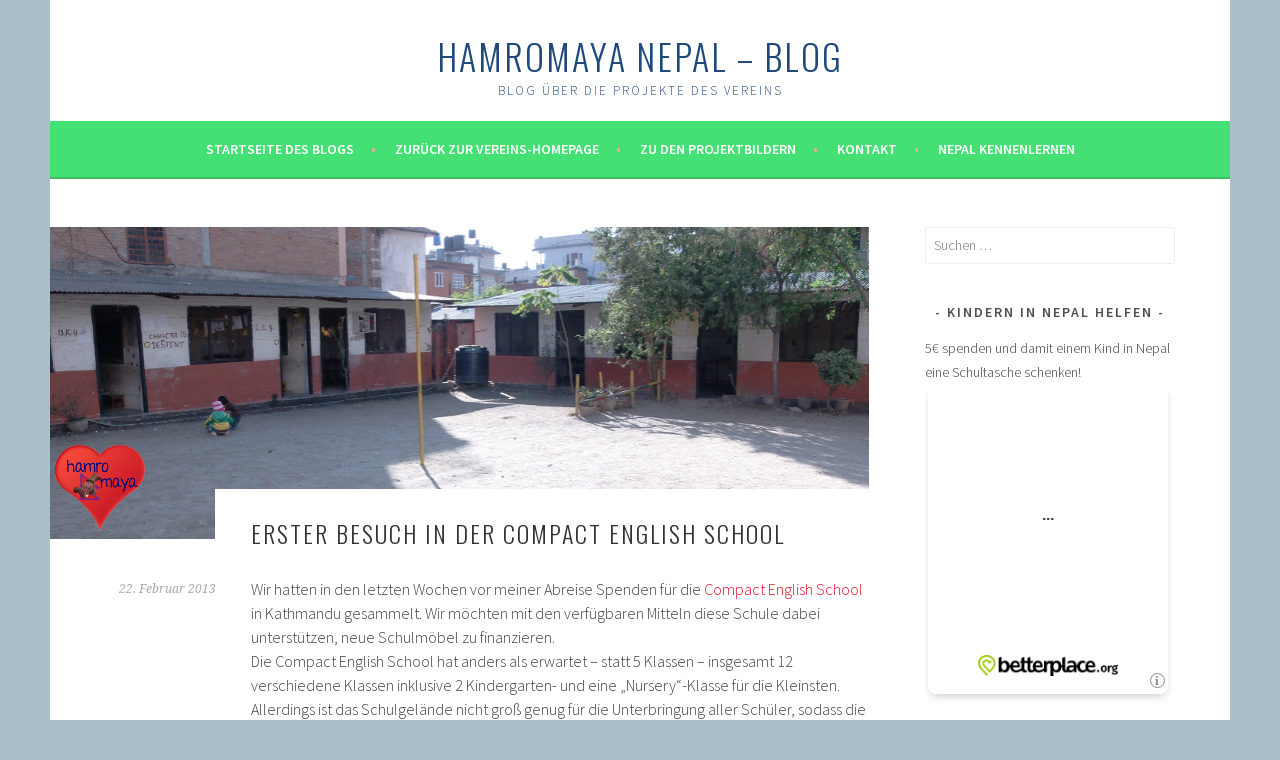

--- FILE ---
content_type: text/html; charset=UTF-8
request_url: http://blog.hamromaya-nepal.de/2013/02/22/erster-besuch-in-der-compact-english-school/
body_size: 85085
content:
<!DOCTYPE html>
<html lang="de">
<head>
<meta charset="UTF-8">
<meta name="viewport" content="width=device-width, initial-scale=1">
<link rel="profile" href="http://gmpg.org/xfn/11">
<link rel="pingback" href="http://blog.hamromaya-nepal.de/xmlrpc.php">
<meta name='robots' content='index, follow, max-image-preview:large, max-snippet:-1, max-video-preview:-1' />

	<!-- This site is optimized with the Yoast SEO plugin v26.5 - https://yoast.com/wordpress/plugins/seo/ -->
	<title>Erster Besuch in der Compact English School - hamromaya Nepal - Blog</title>
	<meta name="description" content="Wir hatten in den letzten Wochen Spenden für Compact English School gesammelt, mit denen wir diese Schule dabei unterstützen, neue Schulmöbel zu finanzieren" />
	<link rel="canonical" href="http://blog.hamromaya-nepal.de/2013/02/22/erster-besuch-in-der-compact-english-school/" />
	<meta property="og:locale" content="de_DE" />
	<meta property="og:type" content="article" />
	<meta property="og:title" content="Erster Besuch in der Compact English School - hamromaya Nepal - Blog" />
	<meta property="og:description" content="Wir hatten in den letzten Wochen Spenden für Compact English School gesammelt, mit denen wir diese Schule dabei unterstützen, neue Schulmöbel zu finanzieren" />
	<meta property="og:url" content="http://blog.hamromaya-nepal.de/2013/02/22/erster-besuch-in-der-compact-english-school/" />
	<meta property="og:site_name" content="hamromaya Nepal - Blog" />
	<meta property="article:publisher" content="http://www.facebook.com/hamromayaNepal" />
	<meta property="article:author" content="http://www.facebook.com/khaithai.duong" />
	<meta property="article:published_time" content="2013-02-22T09:12:37+00:00" />
	<meta property="article:modified_time" content="2016-03-27T21:48:19+00:00" />
	<meta property="og:image" content="https://i1.wp.com/blog.hamromaya-nepal.de/wp-content/uploads/2013/02/2013-02-22_Erster-Besuch-Compact-English-School.jpg?fit=820%2C312" />
	<meta property="og:image:width" content="820" />
	<meta property="og:image:height" content="312" />
	<meta property="og:image:type" content="image/jpeg" />
	<meta name="author" content="Khai-Thai @hamromaya Nepal e.V." />
	<meta name="twitter:card" content="summary_large_image" />
	<meta name="twitter:creator" content="@mein_Nepal" />
	<meta name="twitter:site" content="@hamromaya_Nepal" />
	<meta name="twitter:label1" content="Verfasst von" />
	<meta name="twitter:data1" content="Khai-Thai @hamromaya Nepal e.V." />
	<meta name="twitter:label2" content="Geschätzte Lesezeit" />
	<meta name="twitter:data2" content="2 Minuten" />
	<script type="application/ld+json" class="yoast-schema-graph">{"@context":"https://schema.org","@graph":[{"@type":"Article","@id":"http://blog.hamromaya-nepal.de/2013/02/22/erster-besuch-in-der-compact-english-school/#article","isPartOf":{"@id":"http://blog.hamromaya-nepal.de/2013/02/22/erster-besuch-in-der-compact-english-school/"},"author":{"name":"Khai-Thai @hamromaya Nepal e.V.","@id":"http://blog.hamromaya-nepal.de/#/schema/person/21f5f0b90a2b914ce37fc30793f5f12e"},"headline":"Erster Besuch in der Compact English School","datePublished":"2013-02-22T09:12:37+00:00","dateModified":"2016-03-27T21:48:19+00:00","mainEntityOfPage":{"@id":"http://blog.hamromaya-nepal.de/2013/02/22/erster-besuch-in-der-compact-english-school/"},"wordCount":481,"commentCount":2,"publisher":{"@id":"http://blog.hamromaya-nepal.de/#organization"},"image":{"@id":"http://blog.hamromaya-nepal.de/2013/02/22/erster-besuch-in-der-compact-english-school/#primaryimage"},"thumbnailUrl":"https://i0.wp.com/blog.hamromaya-nepal.de/wp-content/uploads/2013/02/2013-02-22_Erster-Besuch-Compact-English-School.jpg?fit=820%2C312","keywords":["Besuch","Compact English School - Primärschule","Erster Besuch","Kennenlernen","Projektplanung","Schulmöbel","We will see"],"articleSection":["Compact English School"],"inLanguage":"de","potentialAction":[{"@type":"CommentAction","name":"Comment","target":["http://blog.hamromaya-nepal.de/2013/02/22/erster-besuch-in-der-compact-english-school/#respond"]}]},{"@type":"WebPage","@id":"http://blog.hamromaya-nepal.de/2013/02/22/erster-besuch-in-der-compact-english-school/","url":"http://blog.hamromaya-nepal.de/2013/02/22/erster-besuch-in-der-compact-english-school/","name":"Erster Besuch in der Compact English School - hamromaya Nepal - Blog","isPartOf":{"@id":"http://blog.hamromaya-nepal.de/#website"},"primaryImageOfPage":{"@id":"http://blog.hamromaya-nepal.de/2013/02/22/erster-besuch-in-der-compact-english-school/#primaryimage"},"image":{"@id":"http://blog.hamromaya-nepal.de/2013/02/22/erster-besuch-in-der-compact-english-school/#primaryimage"},"thumbnailUrl":"https://i0.wp.com/blog.hamromaya-nepal.de/wp-content/uploads/2013/02/2013-02-22_Erster-Besuch-Compact-English-School.jpg?fit=820%2C312","datePublished":"2013-02-22T09:12:37+00:00","dateModified":"2016-03-27T21:48:19+00:00","description":"Wir hatten in den letzten Wochen Spenden für Compact English School gesammelt, mit denen wir diese Schule dabei unterstützen, neue Schulmöbel zu finanzieren","breadcrumb":{"@id":"http://blog.hamromaya-nepal.de/2013/02/22/erster-besuch-in-der-compact-english-school/#breadcrumb"},"inLanguage":"de","potentialAction":[{"@type":"ReadAction","target":["http://blog.hamromaya-nepal.de/2013/02/22/erster-besuch-in-der-compact-english-school/"]}]},{"@type":"ImageObject","inLanguage":"de","@id":"http://blog.hamromaya-nepal.de/2013/02/22/erster-besuch-in-der-compact-english-school/#primaryimage","url":"https://i0.wp.com/blog.hamromaya-nepal.de/wp-content/uploads/2013/02/2013-02-22_Erster-Besuch-Compact-English-School.jpg?fit=820%2C312","contentUrl":"https://i0.wp.com/blog.hamromaya-nepal.de/wp-content/uploads/2013/02/2013-02-22_Erster-Besuch-Compact-English-School.jpg?fit=820%2C312","width":820,"height":312,"caption":"Erster Besuch in der Compact English School"},{"@type":"BreadcrumbList","@id":"http://blog.hamromaya-nepal.de/2013/02/22/erster-besuch-in-der-compact-english-school/#breadcrumb","itemListElement":[{"@type":"ListItem","position":1,"name":"Home","item":"http://blog.hamromaya-nepal.de/"},{"@type":"ListItem","position":2,"name":"Erster Besuch in der Compact English School"}]},{"@type":"WebSite","@id":"http://blog.hamromaya-nepal.de/#website","url":"http://blog.hamromaya-nepal.de/","name":"hamromaya Nepal - Blog","description":"Blog über die Projekte des Vereins","publisher":{"@id":"http://blog.hamromaya-nepal.de/#organization"},"potentialAction":[{"@type":"SearchAction","target":{"@type":"EntryPoint","urlTemplate":"http://blog.hamromaya-nepal.de/?s={search_term_string}"},"query-input":{"@type":"PropertyValueSpecification","valueRequired":true,"valueName":"search_term_string"}}],"inLanguage":"de"},{"@type":"Organization","@id":"http://blog.hamromaya-nepal.de/#organization","name":"hamromaya Nepal e.V. - gemeinsam Kindern in Nepal helfen","url":"http://blog.hamromaya-nepal.de/","logo":{"@type":"ImageObject","inLanguage":"de","@id":"http://blog.hamromaya-nepal.de/#/schema/logo/image/","url":"https://i2.wp.com/blog.hamromaya-nepal.de/wp-content/uploads/2016/03/hamromaya.png?fit=500%2C500","contentUrl":"https://i2.wp.com/blog.hamromaya-nepal.de/wp-content/uploads/2016/03/hamromaya.png?fit=500%2C500","width":500,"height":500,"caption":"hamromaya Nepal e.V. - gemeinsam Kindern in Nepal helfen"},"image":{"@id":"http://blog.hamromaya-nepal.de/#/schema/logo/image/"},"sameAs":["http://www.facebook.com/hamromayaNepal","https://x.com/hamromaya_Nepal"]},{"@type":"Person","@id":"http://blog.hamromaya-nepal.de/#/schema/person/21f5f0b90a2b914ce37fc30793f5f12e","name":"Khai-Thai @hamromaya Nepal e.V.","description":"Namaste liebe Freunde von hamromaya Nepal! Mein Name ist Khai-Thai und ich bin Vorsitz unseres tollen Vereins. Ich blogge hier im Namen von hamromaya Nepal e.V. über Neuigkeiten, Projekte und über die Einrichtungen, die wir betreuen. Wenn Ihr mehr über Nepal und mich erfahren wollt, schaut in meinem persönlichen Blog vorbei: http://blog.mein-nepal.de Viel Spaß beim Lesen der Einträge!","sameAs":["http://www.hamromaya-nepal.de/unser-nepal-verein/unser-team/khai-thai/","http://www.facebook.com/khaithai.duong","https://x.com/mein_Nepal"],"url":"http://blog.hamromaya-nepal.de/author/hamromayablog/"}]}</script>
	<!-- / Yoast SEO plugin. -->


<link rel='dns-prefetch' href='//stats.wp.com' />
<link rel='dns-prefetch' href='//fonts.googleapis.com' />
<link rel='dns-prefetch' href='//v0.wordpress.com' />
<link rel='dns-prefetch' href='//jetpack.wordpress.com' />
<link rel='dns-prefetch' href='//s0.wp.com' />
<link rel='dns-prefetch' href='//public-api.wordpress.com' />
<link rel='dns-prefetch' href='//0.gravatar.com' />
<link rel='dns-prefetch' href='//1.gravatar.com' />
<link rel='dns-prefetch' href='//2.gravatar.com' />
<link rel='dns-prefetch' href='//widgets.wp.com' />
<link rel='preconnect' href='//i0.wp.com' />
<link rel="alternate" type="application/rss+xml" title="hamromaya Nepal - Blog &raquo; Feed" href="http://blog.hamromaya-nepal.de/feed/" />
<link rel="alternate" type="application/rss+xml" title="hamromaya Nepal - Blog &raquo; Kommentar-Feed" href="http://blog.hamromaya-nepal.de/comments/feed/" />
<link rel="alternate" type="application/rss+xml" title="hamromaya Nepal - Blog &raquo; Kommentar-Feed zu Erster Besuch in der Compact English School" href="http://blog.hamromaya-nepal.de/2013/02/22/erster-besuch-in-der-compact-english-school/feed/" />
<link rel="alternate" title="oEmbed (JSON)" type="application/json+oembed" href="http://blog.hamromaya-nepal.de/wp-json/oembed/1.0/embed?url=http%3A%2F%2Fblog.hamromaya-nepal.de%2F2013%2F02%2F22%2Ferster-besuch-in-der-compact-english-school%2F" />
<link rel="alternate" title="oEmbed (XML)" type="text/xml+oembed" href="http://blog.hamromaya-nepal.de/wp-json/oembed/1.0/embed?url=http%3A%2F%2Fblog.hamromaya-nepal.de%2F2013%2F02%2F22%2Ferster-besuch-in-der-compact-english-school%2F&#038;format=xml" />
<style id='wp-img-auto-sizes-contain-inline-css' type='text/css'>
img:is([sizes=auto i],[sizes^="auto," i]){contain-intrinsic-size:3000px 1500px}
/*# sourceURL=wp-img-auto-sizes-contain-inline-css */
</style>
<link rel='stylesheet' id='jetpack_related-posts-css' href='http://blog.hamromaya-nepal.de/wp-content/plugins/jetpack/modules/related-posts/related-posts.css?ver=20240116' type='text/css' media='all' />
<style id='wp-emoji-styles-inline-css' type='text/css'>

	img.wp-smiley, img.emoji {
		display: inline !important;
		border: none !important;
		box-shadow: none !important;
		height: 1em !important;
		width: 1em !important;
		margin: 0 0.07em !important;
		vertical-align: -0.1em !important;
		background: none !important;
		padding: 0 !important;
	}
/*# sourceURL=wp-emoji-styles-inline-css */
</style>
<style id='wp-block-library-inline-css' type='text/css'>
:root{--wp-block-synced-color:#7a00df;--wp-block-synced-color--rgb:122,0,223;--wp-bound-block-color:var(--wp-block-synced-color);--wp-editor-canvas-background:#ddd;--wp-admin-theme-color:#007cba;--wp-admin-theme-color--rgb:0,124,186;--wp-admin-theme-color-darker-10:#006ba1;--wp-admin-theme-color-darker-10--rgb:0,107,160.5;--wp-admin-theme-color-darker-20:#005a87;--wp-admin-theme-color-darker-20--rgb:0,90,135;--wp-admin-border-width-focus:2px}@media (min-resolution:192dpi){:root{--wp-admin-border-width-focus:1.5px}}.wp-element-button{cursor:pointer}:root .has-very-light-gray-background-color{background-color:#eee}:root .has-very-dark-gray-background-color{background-color:#313131}:root .has-very-light-gray-color{color:#eee}:root .has-very-dark-gray-color{color:#313131}:root .has-vivid-green-cyan-to-vivid-cyan-blue-gradient-background{background:linear-gradient(135deg,#00d084,#0693e3)}:root .has-purple-crush-gradient-background{background:linear-gradient(135deg,#34e2e4,#4721fb 50%,#ab1dfe)}:root .has-hazy-dawn-gradient-background{background:linear-gradient(135deg,#faaca8,#dad0ec)}:root .has-subdued-olive-gradient-background{background:linear-gradient(135deg,#fafae1,#67a671)}:root .has-atomic-cream-gradient-background{background:linear-gradient(135deg,#fdd79a,#004a59)}:root .has-nightshade-gradient-background{background:linear-gradient(135deg,#330968,#31cdcf)}:root .has-midnight-gradient-background{background:linear-gradient(135deg,#020381,#2874fc)}:root{--wp--preset--font-size--normal:16px;--wp--preset--font-size--huge:42px}.has-regular-font-size{font-size:1em}.has-larger-font-size{font-size:2.625em}.has-normal-font-size{font-size:var(--wp--preset--font-size--normal)}.has-huge-font-size{font-size:var(--wp--preset--font-size--huge)}.has-text-align-center{text-align:center}.has-text-align-left{text-align:left}.has-text-align-right{text-align:right}.has-fit-text{white-space:nowrap!important}#end-resizable-editor-section{display:none}.aligncenter{clear:both}.items-justified-left{justify-content:flex-start}.items-justified-center{justify-content:center}.items-justified-right{justify-content:flex-end}.items-justified-space-between{justify-content:space-between}.screen-reader-text{border:0;clip-path:inset(50%);height:1px;margin:-1px;overflow:hidden;padding:0;position:absolute;width:1px;word-wrap:normal!important}.screen-reader-text:focus{background-color:#ddd;clip-path:none;color:#444;display:block;font-size:1em;height:auto;left:5px;line-height:normal;padding:15px 23px 14px;text-decoration:none;top:5px;width:auto;z-index:100000}html :where(.has-border-color){border-style:solid}html :where([style*=border-top-color]){border-top-style:solid}html :where([style*=border-right-color]){border-right-style:solid}html :where([style*=border-bottom-color]){border-bottom-style:solid}html :where([style*=border-left-color]){border-left-style:solid}html :where([style*=border-width]){border-style:solid}html :where([style*=border-top-width]){border-top-style:solid}html :where([style*=border-right-width]){border-right-style:solid}html :where([style*=border-bottom-width]){border-bottom-style:solid}html :where([style*=border-left-width]){border-left-style:solid}html :where(img[class*=wp-image-]){height:auto;max-width:100%}:where(figure){margin:0 0 1em}html :where(.is-position-sticky){--wp-admin--admin-bar--position-offset:var(--wp-admin--admin-bar--height,0px)}@media screen and (max-width:600px){html :where(.is-position-sticky){--wp-admin--admin-bar--position-offset:0px}}

/*# sourceURL=wp-block-library-inline-css */
</style><style id='global-styles-inline-css' type='text/css'>
:root{--wp--preset--aspect-ratio--square: 1;--wp--preset--aspect-ratio--4-3: 4/3;--wp--preset--aspect-ratio--3-4: 3/4;--wp--preset--aspect-ratio--3-2: 3/2;--wp--preset--aspect-ratio--2-3: 2/3;--wp--preset--aspect-ratio--16-9: 16/9;--wp--preset--aspect-ratio--9-16: 9/16;--wp--preset--color--black: #000000;--wp--preset--color--cyan-bluish-gray: #abb8c3;--wp--preset--color--white: #ffffff;--wp--preset--color--pale-pink: #f78da7;--wp--preset--color--vivid-red: #cf2e2e;--wp--preset--color--luminous-vivid-orange: #ff6900;--wp--preset--color--luminous-vivid-amber: #fcb900;--wp--preset--color--light-green-cyan: #7bdcb5;--wp--preset--color--vivid-green-cyan: #00d084;--wp--preset--color--pale-cyan-blue: #8ed1fc;--wp--preset--color--vivid-cyan-blue: #0693e3;--wp--preset--color--vivid-purple: #9b51e0;--wp--preset--gradient--vivid-cyan-blue-to-vivid-purple: linear-gradient(135deg,rgb(6,147,227) 0%,rgb(155,81,224) 100%);--wp--preset--gradient--light-green-cyan-to-vivid-green-cyan: linear-gradient(135deg,rgb(122,220,180) 0%,rgb(0,208,130) 100%);--wp--preset--gradient--luminous-vivid-amber-to-luminous-vivid-orange: linear-gradient(135deg,rgb(252,185,0) 0%,rgb(255,105,0) 100%);--wp--preset--gradient--luminous-vivid-orange-to-vivid-red: linear-gradient(135deg,rgb(255,105,0) 0%,rgb(207,46,46) 100%);--wp--preset--gradient--very-light-gray-to-cyan-bluish-gray: linear-gradient(135deg,rgb(238,238,238) 0%,rgb(169,184,195) 100%);--wp--preset--gradient--cool-to-warm-spectrum: linear-gradient(135deg,rgb(74,234,220) 0%,rgb(151,120,209) 20%,rgb(207,42,186) 40%,rgb(238,44,130) 60%,rgb(251,105,98) 80%,rgb(254,248,76) 100%);--wp--preset--gradient--blush-light-purple: linear-gradient(135deg,rgb(255,206,236) 0%,rgb(152,150,240) 100%);--wp--preset--gradient--blush-bordeaux: linear-gradient(135deg,rgb(254,205,165) 0%,rgb(254,45,45) 50%,rgb(107,0,62) 100%);--wp--preset--gradient--luminous-dusk: linear-gradient(135deg,rgb(255,203,112) 0%,rgb(199,81,192) 50%,rgb(65,88,208) 100%);--wp--preset--gradient--pale-ocean: linear-gradient(135deg,rgb(255,245,203) 0%,rgb(182,227,212) 50%,rgb(51,167,181) 100%);--wp--preset--gradient--electric-grass: linear-gradient(135deg,rgb(202,248,128) 0%,rgb(113,206,126) 100%);--wp--preset--gradient--midnight: linear-gradient(135deg,rgb(2,3,129) 0%,rgb(40,116,252) 100%);--wp--preset--font-size--small: 13px;--wp--preset--font-size--medium: 20px;--wp--preset--font-size--large: 36px;--wp--preset--font-size--x-large: 42px;--wp--preset--spacing--20: 0.44rem;--wp--preset--spacing--30: 0.67rem;--wp--preset--spacing--40: 1rem;--wp--preset--spacing--50: 1.5rem;--wp--preset--spacing--60: 2.25rem;--wp--preset--spacing--70: 3.38rem;--wp--preset--spacing--80: 5.06rem;--wp--preset--shadow--natural: 6px 6px 9px rgba(0, 0, 0, 0.2);--wp--preset--shadow--deep: 12px 12px 50px rgba(0, 0, 0, 0.4);--wp--preset--shadow--sharp: 6px 6px 0px rgba(0, 0, 0, 0.2);--wp--preset--shadow--outlined: 6px 6px 0px -3px rgb(255, 255, 255), 6px 6px rgb(0, 0, 0);--wp--preset--shadow--crisp: 6px 6px 0px rgb(0, 0, 0);}:where(.is-layout-flex){gap: 0.5em;}:where(.is-layout-grid){gap: 0.5em;}body .is-layout-flex{display: flex;}.is-layout-flex{flex-wrap: wrap;align-items: center;}.is-layout-flex > :is(*, div){margin: 0;}body .is-layout-grid{display: grid;}.is-layout-grid > :is(*, div){margin: 0;}:where(.wp-block-columns.is-layout-flex){gap: 2em;}:where(.wp-block-columns.is-layout-grid){gap: 2em;}:where(.wp-block-post-template.is-layout-flex){gap: 1.25em;}:where(.wp-block-post-template.is-layout-grid){gap: 1.25em;}.has-black-color{color: var(--wp--preset--color--black) !important;}.has-cyan-bluish-gray-color{color: var(--wp--preset--color--cyan-bluish-gray) !important;}.has-white-color{color: var(--wp--preset--color--white) !important;}.has-pale-pink-color{color: var(--wp--preset--color--pale-pink) !important;}.has-vivid-red-color{color: var(--wp--preset--color--vivid-red) !important;}.has-luminous-vivid-orange-color{color: var(--wp--preset--color--luminous-vivid-orange) !important;}.has-luminous-vivid-amber-color{color: var(--wp--preset--color--luminous-vivid-amber) !important;}.has-light-green-cyan-color{color: var(--wp--preset--color--light-green-cyan) !important;}.has-vivid-green-cyan-color{color: var(--wp--preset--color--vivid-green-cyan) !important;}.has-pale-cyan-blue-color{color: var(--wp--preset--color--pale-cyan-blue) !important;}.has-vivid-cyan-blue-color{color: var(--wp--preset--color--vivid-cyan-blue) !important;}.has-vivid-purple-color{color: var(--wp--preset--color--vivid-purple) !important;}.has-black-background-color{background-color: var(--wp--preset--color--black) !important;}.has-cyan-bluish-gray-background-color{background-color: var(--wp--preset--color--cyan-bluish-gray) !important;}.has-white-background-color{background-color: var(--wp--preset--color--white) !important;}.has-pale-pink-background-color{background-color: var(--wp--preset--color--pale-pink) !important;}.has-vivid-red-background-color{background-color: var(--wp--preset--color--vivid-red) !important;}.has-luminous-vivid-orange-background-color{background-color: var(--wp--preset--color--luminous-vivid-orange) !important;}.has-luminous-vivid-amber-background-color{background-color: var(--wp--preset--color--luminous-vivid-amber) !important;}.has-light-green-cyan-background-color{background-color: var(--wp--preset--color--light-green-cyan) !important;}.has-vivid-green-cyan-background-color{background-color: var(--wp--preset--color--vivid-green-cyan) !important;}.has-pale-cyan-blue-background-color{background-color: var(--wp--preset--color--pale-cyan-blue) !important;}.has-vivid-cyan-blue-background-color{background-color: var(--wp--preset--color--vivid-cyan-blue) !important;}.has-vivid-purple-background-color{background-color: var(--wp--preset--color--vivid-purple) !important;}.has-black-border-color{border-color: var(--wp--preset--color--black) !important;}.has-cyan-bluish-gray-border-color{border-color: var(--wp--preset--color--cyan-bluish-gray) !important;}.has-white-border-color{border-color: var(--wp--preset--color--white) !important;}.has-pale-pink-border-color{border-color: var(--wp--preset--color--pale-pink) !important;}.has-vivid-red-border-color{border-color: var(--wp--preset--color--vivid-red) !important;}.has-luminous-vivid-orange-border-color{border-color: var(--wp--preset--color--luminous-vivid-orange) !important;}.has-luminous-vivid-amber-border-color{border-color: var(--wp--preset--color--luminous-vivid-amber) !important;}.has-light-green-cyan-border-color{border-color: var(--wp--preset--color--light-green-cyan) !important;}.has-vivid-green-cyan-border-color{border-color: var(--wp--preset--color--vivid-green-cyan) !important;}.has-pale-cyan-blue-border-color{border-color: var(--wp--preset--color--pale-cyan-blue) !important;}.has-vivid-cyan-blue-border-color{border-color: var(--wp--preset--color--vivid-cyan-blue) !important;}.has-vivid-purple-border-color{border-color: var(--wp--preset--color--vivid-purple) !important;}.has-vivid-cyan-blue-to-vivid-purple-gradient-background{background: var(--wp--preset--gradient--vivid-cyan-blue-to-vivid-purple) !important;}.has-light-green-cyan-to-vivid-green-cyan-gradient-background{background: var(--wp--preset--gradient--light-green-cyan-to-vivid-green-cyan) !important;}.has-luminous-vivid-amber-to-luminous-vivid-orange-gradient-background{background: var(--wp--preset--gradient--luminous-vivid-amber-to-luminous-vivid-orange) !important;}.has-luminous-vivid-orange-to-vivid-red-gradient-background{background: var(--wp--preset--gradient--luminous-vivid-orange-to-vivid-red) !important;}.has-very-light-gray-to-cyan-bluish-gray-gradient-background{background: var(--wp--preset--gradient--very-light-gray-to-cyan-bluish-gray) !important;}.has-cool-to-warm-spectrum-gradient-background{background: var(--wp--preset--gradient--cool-to-warm-spectrum) !important;}.has-blush-light-purple-gradient-background{background: var(--wp--preset--gradient--blush-light-purple) !important;}.has-blush-bordeaux-gradient-background{background: var(--wp--preset--gradient--blush-bordeaux) !important;}.has-luminous-dusk-gradient-background{background: var(--wp--preset--gradient--luminous-dusk) !important;}.has-pale-ocean-gradient-background{background: var(--wp--preset--gradient--pale-ocean) !important;}.has-electric-grass-gradient-background{background: var(--wp--preset--gradient--electric-grass) !important;}.has-midnight-gradient-background{background: var(--wp--preset--gradient--midnight) !important;}.has-small-font-size{font-size: var(--wp--preset--font-size--small) !important;}.has-medium-font-size{font-size: var(--wp--preset--font-size--medium) !important;}.has-large-font-size{font-size: var(--wp--preset--font-size--large) !important;}.has-x-large-font-size{font-size: var(--wp--preset--font-size--x-large) !important;}
/*# sourceURL=global-styles-inline-css */
</style>

<style id='classic-theme-styles-inline-css' type='text/css'>
/*! This file is auto-generated */
.wp-block-button__link{color:#fff;background-color:#32373c;border-radius:9999px;box-shadow:none;text-decoration:none;padding:calc(.667em + 2px) calc(1.333em + 2px);font-size:1.125em}.wp-block-file__button{background:#32373c;color:#fff;text-decoration:none}
/*# sourceURL=/wp-includes/css/classic-themes.min.css */
</style>
<link rel='stylesheet' id='chld_thm_cfg_parent-css' href='http://blog.hamromaya-nepal.de/wp-content/themes/sela/style.css?ver=6.9' type='text/css' media='all' />
<link rel='stylesheet' id='sela-fonts-css' href='https://fonts.googleapis.com/css?family=Source+Sans+Pro%3A300%2C300italic%2C400%2C400italic%2C600%7CDroid+Serif%3A400%2C400italic%7COswald%3A300%2C400&#038;subset=latin%2Clatin-ext' type='text/css' media='all' />
<link rel='stylesheet' id='genericons-css' href='http://blog.hamromaya-nepal.de/wp-content/plugins/jetpack/_inc/genericons/genericons/genericons.css?ver=3.1' type='text/css' media='all' />
<link rel='stylesheet' id='sela-style-css' href='http://blog.hamromaya-nepal.de/wp-content/themes/sela-child/style.css?ver=1.0.1458937450' type='text/css' media='all' />
<link rel='stylesheet' id='jetpack_likes-css' href='http://blog.hamromaya-nepal.de/wp-content/plugins/jetpack/modules/likes/style.css?ver=15.2' type='text/css' media='all' />
<link rel='stylesheet' id='sharedaddy-css' href='http://blog.hamromaya-nepal.de/wp-content/plugins/jetpack/modules/sharedaddy/sharing.css?ver=15.2' type='text/css' media='all' />
<link rel='stylesheet' id='social-logos-css' href='http://blog.hamromaya-nepal.de/wp-content/plugins/jetpack/_inc/social-logos/social-logos.min.css?ver=15.2' type='text/css' media='all' />
<script type="text/javascript" id="jetpack_related-posts-js-extra">
/* <![CDATA[ */
var related_posts_js_options = {"post_heading":"h4"};
//# sourceURL=jetpack_related-posts-js-extra
/* ]]> */
</script>
<script type="text/javascript" src="http://blog.hamromaya-nepal.de/wp-content/plugins/jetpack/_inc/build/related-posts/related-posts.min.js?ver=20240116" id="jetpack_related-posts-js"></script>
<script type="text/javascript" src="http://blog.hamromaya-nepal.de/wp-includes/js/jquery/jquery.min.js?ver=3.7.1" id="jquery-core-js"></script>
<script type="text/javascript" src="http://blog.hamromaya-nepal.de/wp-includes/js/jquery/jquery-migrate.min.js?ver=3.4.1" id="jquery-migrate-js"></script>
<link rel="https://api.w.org/" href="http://blog.hamromaya-nepal.de/wp-json/" /><link rel="alternate" title="JSON" type="application/json" href="http://blog.hamromaya-nepal.de/wp-json/wp/v2/posts/65" /><link rel="EditURI" type="application/rsd+xml" title="RSD" href="http://blog.hamromaya-nepal.de/xmlrpc.php?rsd" />
<meta name="generator" content="WordPress 6.9" />
<link rel='shortlink' href='https://wp.me/p7nAgg-13' />

<!-- StarBox - the Author Box for Humans 3.5.4, visit: https://wordpress.org/plugins/starbox/ -->
<meta property="article:author" content="http://www.facebook.com/khaithai.duong" />
<!-- /StarBox - the Author Box for Humans -->

<link rel='stylesheet' id='cb44425758-css' href='http://blog.hamromaya-nepal.de/wp-content/plugins/starbox/themes/business/css/frontend.min.css?ver=3.5.4' type='text/css' media='all' />
<script type="text/javascript" src="http://blog.hamromaya-nepal.de/wp-content/plugins/starbox/themes/business/js/frontend.min.js?ver=3.5.4" id="2684604af3-js"></script>
<link rel='stylesheet' id='a50b5e62eb-css' href='http://blog.hamromaya-nepal.de/wp-content/plugins/starbox/themes/admin/css/hidedefault.min.css?ver=3.5.4' type='text/css' media='all' />
	<style>img#wpstats{display:none}</style>
			<style type="text/css" id="sela-header-css">
					.site-title a,
			.site-description {
				color: #1f497d;
			}
			</style>
	<style type="text/css" id="custom-background-css">
body.custom-background { background-color: #a9c0c9; }
</style>
	<link rel="icon" href="https://i0.wp.com/blog.hamromaya-nepal.de/wp-content/uploads/2016/03/cropped-hamromaya.png?fit=32%2C32" sizes="32x32" />
<link rel="icon" href="https://i0.wp.com/blog.hamromaya-nepal.de/wp-content/uploads/2016/03/cropped-hamromaya.png?fit=192%2C192" sizes="192x192" />
<link rel="apple-touch-icon" href="https://i0.wp.com/blog.hamromaya-nepal.de/wp-content/uploads/2016/03/cropped-hamromaya.png?fit=180%2C180" />
<meta name="msapplication-TileImage" content="https://i0.wp.com/blog.hamromaya-nepal.de/wp-content/uploads/2016/03/cropped-hamromaya.png?fit=270%2C270" />
		<style type="text/css" id="wp-custom-css">
			/*
Willkommen bei Individuelles CSS

Wie es funktioniert, steht unter http://wp.me/PEmnE-Bt
*/
.site-branding {
	padding: .5em 0 18px;
}

.front-page-content-area .with-featured-image {
	position: absolute;
	right: 10px;
	top: 5%;
}

.hero-container-inner article {
	display: none;
}

nav#site-navigation {
	background-color: #44e073;
}		</style>
		</head>

<body class="wp-singular post-template-default single single-post postid-65 single-format-standard custom-background wp-theme-sela wp-child-theme-sela-child display-header-text">
<div id="page" class="hfeed site">
	<header id="masthead" class="site-header" role="banner">
		<a class="skip-link screen-reader-text" href="#content" title="Springe zum Inhalt">Springe zum Inhalt</a>

		<div class="site-branding">
			<a href="http://blog.hamromaya-nepal.de/" class="site-logo-link" rel="home" itemprop="url"></a>			<h1 class="site-title"><a href="http://blog.hamromaya-nepal.de/" title="hamromaya Nepal &#8211; Blog" rel="home">hamromaya Nepal &#8211; Blog</a></h1>
							<h2 class="site-description">Blog über die Projekte des Vereins</h2>
					</div><!-- .site-branding -->

		<nav id="site-navigation" class="main-navigation" role="navigation">
			<button class="menu-toggle" aria-controls="menu" aria-expanded="false">Menü</button>
			<div class="menu-header-container"><ul id="menu-header" class="menu"><li id="menu-item-20" class="menu-item menu-item-type-custom menu-item-object-custom menu-item-home menu-item-20"><a href="http://blog.hamromaya-nepal.de">Startseite des Blogs</a></li>
<li id="menu-item-22" class="menu-item menu-item-type-custom menu-item-object-custom menu-item-22"><a href="http://www.hamromaya-nepal.de" title="Zurück zur Vereinsseite">Zurück zur Vereins-Homepage</a></li>
<li id="menu-item-162" class="menu-item menu-item-type-custom menu-item-object-custom menu-item-162"><a href="http://www.hamromaya-nepal.de/galerie/projektbilder/">Zu den Projektbildern</a></li>
<li id="menu-item-21" class="menu-item menu-item-type-custom menu-item-object-custom menu-item-21"><a href="http://www.hamromaya-nepal.de/kontakt/" title="Kontaktiert uns einfach.">Kontakt</a></li>
<li id="menu-item-59" class="menu-item menu-item-type-custom menu-item-object-custom menu-item-59"><a href="http://www.mein-nepal.de">Nepal kennenlernen</a></li>
</ul></div>		</nav><!-- #site-navigation -->
	</header><!-- #masthead -->

	<div id="content" class="site-content">

	<div id="primary" class="content-area">
		<main id="main" class="site-main" role="main">

		
			
				
<article id="post-65" class="post-65 post type-post status-publish format-standard has-post-thumbnail hentry category-compact-english-school tag-besuch tag-compact-english-school-primaerschule tag-erster-besuch tag-kennenlernen tag-projektplanung tag-schulmoebel tag-we-will-see with-featured-image">

	
	<div class="post-thumbnail">
		<img width="820" height="312" src="https://i0.wp.com/blog.hamromaya-nepal.de/wp-content/uploads/2013/02/2013-02-22_Erster-Besuch-Compact-English-School.jpg?resize=820%2C312" class="attachment-post-thumbnail size-post-thumbnail wp-post-image" alt="Erster Besuch in der Compact English School" decoding="async" fetchpriority="high" srcset="https://i0.wp.com/blog.hamromaya-nepal.de/wp-content/uploads/2013/02/2013-02-22_Erster-Besuch-Compact-English-School.jpg?w=820 820w, https://i0.wp.com/blog.hamromaya-nepal.de/wp-content/uploads/2013/02/2013-02-22_Erster-Besuch-Compact-English-School.jpg?resize=300%2C114 300w, https://i0.wp.com/blog.hamromaya-nepal.de/wp-content/uploads/2013/02/2013-02-22_Erster-Besuch-Compact-English-School.jpg?resize=768%2C292 768w" sizes="(max-width: 820px) 100vw, 820px" />	</div>

	
	<header class="entry-header ">
					<h1 class="entry-title">Erster Besuch in der Compact English School</h1>			</header><!-- .entry-header -->

	<div class="entry-body">

				<div class="entry-meta">
			<span class="date"><a href="http://blog.hamromaya-nepal.de/2013/02/22/erster-besuch-in-der-compact-english-school/" title="Permalink zu Erster Besuch in der Compact English School" rel="bookmark"><time class="entry-date published" datetime="2013-02-22T10:12:37+01:00">22. Februar 2013</time><time class="updated" datetime="2016-03-27T23:48:19+02:00">27. März 2016</time></a></span>		</div><!-- .entry-meta -->
		
				<div class="entry-content">
			<p>Wir hatten in den letzten Wochen vor meiner Abreise Spenden für die <a href="http://www.hamromaya-nepal.de/projekte-in-nepal/compact-english-school-primaerschule/" target="_blank">Compact English School </a>in Kathmandu gesammelt. Wir möchten mit den verfügbaren Mitteln diese Schule dabei unterstützen, neue Schulmöbel zu finanzieren.<br />
Die Compact English School hat anders als erwartet &#8211; statt 5 Klassen &#8211; insgesamt 12 verschiedene Klassen inklusive 2 Kindergarten- und eine &#8222;Nursery&#8220;-Klasse für die Kleinsten. Allerdings ist das Schulgelände nicht groß genug für die Unterbringung aller Schüler, sodass die Klassen 6, 7, 8 und 9 in eine andere Partnerschule geschickt werden. Aus diesem Grund bezeichne ich die Compact English School immer noch als Primärschule&#8230;</p>
<p>Das Schulgelände und die Klassen sind sehr sauber &#8211; viel sauberer als manch andere Schule, die ich kenne 😉 Die Schulbänke und Schultische in Klasse 1-5 sind in einem bereits gutem Zustand, sodass wir nicht wie zu Beginn angenommen diese Klassen mit neuen Möbeln versorgen, sondern uns vorzugsweise &#8211; in Absprache mit der Direktorin &#8211; um die insgesamt 3 Vorschulklassen kümmern werden.<br />
Die Direktorin ist eine äußerst freundliche und sehr kompetente Dame. Das Alter der Nepalesen ist nicht immer einfach zu schätzen, aber ich würde wohl Mitte 30 sagen. Was mir an ihr gefällt, ist Ihre offene und ehrliche Art. Ihre Schule ist zwar eine kleine Privatschule und nimmt daher auch Schulgebühren, allerdings sind diese vergleichsweise gering. Sie macht keinen Hehl daraus, dass sie ihre Schule als ihr Business führt. Im Gegensatz zu vielen anderen Direktoren sagt sie offen und ehrlich heraus, dass Ihre Schule zwar ebenfalls den gemeinnützigen Zweck im Vordergrund hat, sie aber am Ende des Tages aber auch an sich und ihre Familie denken muss.<br />
Das soll aber nicht heißen, dass sie Spendengelder unterschlägt&#8230; 😉</p>
<p>Das Gespräch mit ihr verläuft sehr positiv. Garret, der Leiter von <a href="http://www.hamromaya-nepal.de/unsere-partner/partner-in-nepal/nepali-host-family/" target="_blank">Nepali Host Family</a>, ist mit mir dabei und hilft bei kleinen sprachlichen Barrieren. Sie führt uns in der Schule herum und zeigt uns die drei Klassen für die jüngsten Kinder. &#8222;Nursery&#8220;, &#8222;Lower-Kindergarten&#8220; und &#8222;Upper Kindergarten&#8220;. Es sind diese Klassen mit insgesamt 42 Schulkindern, die wir mit unseren Spendengeldern unterstützen möchten. Wir diskutieren über Größe und Form der Tische und einigen uns auf große Tische, an denen 5-6 Kinder Platz finden. Statt Schulbänke möchten wir nun individuelle Stühle herstellen lassen. Natürlich hängt alles von den Kosten ab&#8230;</p>
<p>Ihr Ehemann ist zurzeit nicht in der Stadt und kehrt erst in zwei Tagen, am Sonntag, zurück. Er kennt einen Tischler, der solide Arbeit leistet und uns wohl etwas günstiger abrechnen wird. Wir machen einen Termin für den kommenden Sonntag aus. Erst wenn ich die Preise kenne, kann ich mit Sicherheit sagen, wie wir weiter vorgehen werden. Bis dahin heißt es, abwarten oder wie der Nepalese zu sagen pflegt: &#8222;We will see&#8230;&#8220; 🙂</p>

                         <div class="abh_box abh_box_down abh_box_business"><ul class="abh_tabs"> <li class="abh_about abh_active"><a href="#abh_about">Über</a></li> <li class="abh_posts"><a href="#abh_posts">Letzte Artikel</a></li></ul><div class="abh_tab_content"><section class="vcard author abh_about_tab abh_tab" itemscope itemprop="author" itemtype="https://schema.org/Person" style="display:block"><div class="abh_image" itemscope itemtype="https://schema.org/ImageObject"><a href = "http://www.hamromaya-nepal.de/unser-nepal-verein/unser-team/khai-thai/" class="url" target = "_blank" title = "Khai-Thai @hamromaya Nepal e.V." rel="nofollow" > <img data-recalc-dims="1" decoding="async" src="https://i0.wp.com/blog.hamromaya-nepal.de/wp-content/uploads/gravatar/profilbild_khai-thai.jpg?w=250" class="photo"  alt="Khai-Thai @hamromaya Nepal e.V." /></a > </div><div class="abh_social"> <div style="clear: both; font-size:12px; font-weight:normal; width: 85px; margin: 0 0 2px auto; line-height: 20px;">Folgt mir</div><a itemprop="sameAs" href="http://www.facebook.com/khaithai.duong" title="Facebook" class="abh_facebook" target="_blank" rel="nofollow"></a><a itemprop="sameAs" href="http://www.twitter.com/mein_Nepal" title="Twitter" class="abh_twitter" target="_blank" rel="nofollow"></a></div><div class="abh_text"><div class="abh_name fn name" itemprop="name" style="font-size:16px !important;"><a href="http://www.hamromaya-nepal.de/unser-nepal-verein/unser-team/khai-thai/" class="url" target="_blank" rel="nofollow">Khai-Thai @hamromaya Nepal e.V.</a></div><div class="abh_job" ><span class="title" >Bloggt auch persönlich</span> bei <span class="org" ><a href="http://blog.mein-nepal.de" target="_blank">mein-Nepal</a></span></div><div class="description note abh_description" itemprop="description" >Namaste liebe Freunde von hamromaya Nepal!<br />Mein Name ist Khai-Thai und ich bin Vorsitz unseres tollen Vereins.<br />Ich blogge hier im Namen von hamromaya Nepal e.V. über Neuigkeiten, Projekte und über die Einrichtungen, die wir betreuen. Wenn Ihr mehr über Nepal und mich erfahren wollt, schaut in meinem persönlichen Blog vorbei: <a href="http://blog.mein-nepal.de">http://blog.mein-nepal.de</a><br />Viel Spaß beim Lesen der Einträge!</div></div> </section><section class="abh_posts_tab abh_tab" ><div class="abh_image"><a href="http://www.hamromaya-nepal.de/unser-nepal-verein/unser-team/khai-thai/" class="url" target="_blank" title="Khai-Thai @hamromaya Nepal e.V." rel="nofollow"><img data-recalc-dims="1" decoding="async" src="https://i0.wp.com/blog.hamromaya-nepal.de/wp-content/uploads/gravatar/profilbild_khai-thai.jpg?w=250" class="photo"  alt="Khai-Thai @hamromaya Nepal e.V." /></a></div><div class="abh_social"> <div style="clear: both; font-size:12px; font-weight:normal; width: 85px; margin: 0 0 2px auto; line-height: 20px;">Folgt mir</div><ahref="http://www.facebook.com/khaithai.duong" title="Facebook" class="abh_facebook" target="_blank" rel="nofollow"></a><ahref="http://www.twitter.com/mein_Nepal" title="Twitter" class="abh_twitter" target="_blank" rel="nofollow"></a></div><div class="abh_text"><div class="abh_name" style="font-size:16px !important;">Letzte Artikel von Khai-Thai @hamromaya Nepal e.V. <span class="abh_allposts">(<a href="http://blog.hamromaya-nepal.de/author/hamromayablog/">Alle anzeigen</a>)</span></div><div class="abh_description note" ><ul>				<li>					<a href="http://blog.hamromaya-nepal.de/2020/01/07/transparenz-genauso-wichtig-wie-projektbilder/">Transparenz genauso wichtig wie Projektbilder</a><span> - 7. Januar 2020</span>				</li>				<li>					<a href="http://blog.hamromaya-nepal.de/2019/12/25/frohe-weihnachten/">Frohe Weihnachten 🙂</a><span> - 25. Dezember 2019</span>				</li>				<li>					<a href="http://blog.hamromaya-nepal.de/2019/12/24/vereinsarbeit-zu-weihnachten/">Vereinsarbeit zu Weihnachten&#8230;</a><span> - 24. Dezember 2019</span>				</li></ul></div></div> </section></div> </div><div class="sharedaddy sd-sharing-enabled"><div class="robots-nocontent sd-block sd-social sd-social-icon-text sd-sharing"><h3 class="sd-title">Teilen mit:</h3><div class="sd-content"><ul><li class="share-facebook"><a rel="nofollow noopener noreferrer"
				data-shared="sharing-facebook-65"
				class="share-facebook sd-button share-icon"
				href="http://blog.hamromaya-nepal.de/2013/02/22/erster-besuch-in-der-compact-english-school/?share=facebook"
				target="_blank"
				aria-labelledby="sharing-facebook-65"
				>
				<span id="sharing-facebook-65" hidden>Klick, um auf Facebook zu teilen (Wird in neuem Fenster geöffnet)</span>
				<span>Facebook</span>
			</a></li><li class="share-twitter"><a rel="nofollow noopener noreferrer"
				data-shared="sharing-twitter-65"
				class="share-twitter sd-button share-icon"
				href="http://blog.hamromaya-nepal.de/2013/02/22/erster-besuch-in-der-compact-english-school/?share=twitter"
				target="_blank"
				aria-labelledby="sharing-twitter-65"
				>
				<span id="sharing-twitter-65" hidden>Klicke, um auf X zu teilen (Wird in neuem Fenster geöffnet)</span>
				<span>X</span>
			</a></li><li class="share-email"><a rel="nofollow noopener noreferrer"
				data-shared="sharing-email-65"
				class="share-email sd-button share-icon"
				href="mailto:?subject=%5BGeteilter%20Beitrag%5D%20Erster%20Besuch%20in%20der%20Compact%20English%20School&#038;body=http%3A%2F%2Fblog.hamromaya-nepal.de%2F2013%2F02%2F22%2Ferster-besuch-in-der-compact-english-school%2F&#038;share=email"
				target="_blank"
				aria-labelledby="sharing-email-65"
				data-email-share-error-title="Hast du deinen E-Mail-Anbieter eingerichtet?" data-email-share-error-text="Wenn du Probleme mit dem Teilen per E-Mail hast, ist die E-Mail möglicherweise nicht für deinen Browser eingerichtet. Du musst die neue E-Mail-Einrichtung möglicherweise selbst vornehmen." data-email-share-nonce="5114d5a150" data-email-share-track-url="http://blog.hamromaya-nepal.de/2013/02/22/erster-besuch-in-der-compact-english-school/?share=email">
				<span id="sharing-email-65" hidden>Klicken, um einem Freund einen Link per E-Mail zu senden (Wird in neuem Fenster geöffnet)</span>
				<span>E-Mail</span>
			</a></li><li class="share-print"><a rel="nofollow noopener noreferrer"
				data-shared="sharing-print-65"
				class="share-print sd-button share-icon"
				href="http://blog.hamromaya-nepal.de/2013/02/22/erster-besuch-in-der-compact-english-school/#print?share=print"
				target="_blank"
				aria-labelledby="sharing-print-65"
				>
				<span id="sharing-print-65" hidden>Klicken zum Ausdrucken (Wird in neuem Fenster geöffnet)</span>
				<span>Drucken</span>
			</a></li><li class="share-end"></li></ul></div></div></div>
<div id='jp-relatedposts' class='jp-relatedposts' >
	<h3 class="jp-relatedposts-headline"><em>Ähnliche Beiträge</em></h3>
</div>					</div><!-- .entry-content -->
		
				<footer class="entry-meta">
			<span class="cat-links">Veröffentlicht in: <a href="http://blog.hamromaya-nepal.de/category/projekte-in-nepal/compact-english-school/" rel="category tag">Compact English School</a></span><span class="sep"> | </span><span class="tags-links">Schlagwort: <a href="http://blog.hamromaya-nepal.de/tag/besuch/" rel="tag">Besuch</a>, <a href="http://blog.hamromaya-nepal.de/tag/compact-english-school-primaerschule/" rel="tag">Compact English School - Primärschule</a>, <a href="http://blog.hamromaya-nepal.de/tag/erster-besuch/" rel="tag">Erster Besuch</a>, <a href="http://blog.hamromaya-nepal.de/tag/kennenlernen/" rel="tag">Kennenlernen</a>, <a href="http://blog.hamromaya-nepal.de/tag/projektplanung/" rel="tag">Projektplanung</a>, <a href="http://blog.hamromaya-nepal.de/tag/schulmoebel/" rel="tag">Schulmöbel</a>, <a href="http://blog.hamromaya-nepal.de/tag/we-will-see/" rel="tag">We will see</a></span>		</footer><!-- .entry-meta -->
			</div><!-- .entry-body -->

</article><!-- #post-## -->

					<nav class="navigation post-navigation" role="navigation">
		<h1 class="screen-reader-text">Beitrags-Navigation</h1>
		<div class="nav-links">
			<div class="nav-previous"><a href="http://blog.hamromaya-nepal.de/2013/02/13/zwischenziel-erreicht-erste-schulmoebel-finanziert/" rel="prev"><span class="meta-nav"></span>&nbsp;Zwischenziel erreicht &#8211; erste Schulmöbel finanziert</a></div><div class="nav-next"><a href="http://blog.hamromaya-nepal.de/2013/02/24/tag-zwei-schulen-und-viele-verhandlungen/" rel="next">Ein Tag, zwei Schulen und viele Verhandlungen&nbsp;<span class="meta-nav"></span></a></div>		</div><!-- .nav-links -->
	</nav><!-- .navigation -->
	
				
	<div id="comments" class="comments-area">

			<h2 class="comments-title">
			2 Gedanken zu &#8222;<span>Erster Besuch in der Compact English School</span>&#8220;		</h2>

		
		<ol class="comment-list">
			
	<li id="comment-5" class="pingback even thread-even depth-1">
		<div class="comment-body">
			Pingback: <a href="http://blog.hamromaya-nepal.de/2013/02/24/tag-zwei-schulen-und-viele-verhandlungen/" class="url" rel="ugc">Ein Tag, zwei Schulen und viele Verhandlungen | hamromaya Nepal - Blog</a> 		</div>

	</li><!-- #comment-## -->

	<li id="comment-21" class="pingback odd alt thread-odd thread-alt depth-1">
		<div class="comment-body">
			Pingback: <a href="http://blog.hamromaya-nepal.de/2013/03/21/projekt-realisiert-neue-moebel-fuer-schule-in-nepal/" class="url" rel="ugc">Projekt realisiert: Neue Möbel für Schule in Nepal | hamromaya Nepal - Blog</a> 		</div>

	</li><!-- #comment-## -->
		</ol><!-- .comment-list -->

		
	
	
	
		<div id="respond" class="comment-respond">
			<h3 id="reply-title" class="comment-reply-title">Wir freuen uns über Deinen Kommentar.<small><a rel="nofollow" id="cancel-comment-reply-link" href="/2013/02/22/erster-besuch-in-der-compact-english-school/#respond" style="display:none;">Antwort abbrechen</a></small></h3>			<form id="commentform" class="comment-form">
				<iframe
					title="Kommentarformular"
					src="https://jetpack.wordpress.com/jetpack-comment/?blogid=109055288&#038;postid=65&#038;comment_registration=0&#038;require_name_email=1&#038;stc_enabled=1&#038;stb_enabled=1&#038;show_avatars=0&#038;avatar_default=identicon&#038;greeting=Wir+freuen+uns+%C3%BCber+Deinen+Kommentar.&#038;jetpack_comments_nonce=51048e1700&#038;greeting_reply=Schreibe+eine+Antwort+zu+%25s&#038;color_scheme=light&#038;lang=de_DE&#038;jetpack_version=15.2&#038;iframe_unique_id=1&#038;show_cookie_consent=10&#038;has_cookie_consent=0&#038;is_current_user_subscribed=0&#038;token_key=%3Bnormal%3B&#038;sig=7b2a563e1a5fd9f0434060b519ab264f3cebe1dc#parent=http%3A%2F%2Fblog.hamromaya-nepal.de%2F2013%2F02%2F22%2Ferster-besuch-in-der-compact-english-school%2F"
											name="jetpack_remote_comment"
						style="width:100%; height: 430px; border:0;"
										class="jetpack_remote_comment"
					id="jetpack_remote_comment"
					sandbox="allow-same-origin allow-top-navigation allow-scripts allow-forms allow-popups"
				>
									</iframe>
									<!--[if !IE]><!-->
					<script>
						document.addEventListener('DOMContentLoaded', function () {
							var commentForms = document.getElementsByClassName('jetpack_remote_comment');
							for (var i = 0; i < commentForms.length; i++) {
								commentForms[i].allowTransparency = false;
								commentForms[i].scrolling = 'no';
							}
						});
					</script>
					<!--<![endif]-->
							</form>
		</div>

		
		<input type="hidden" name="comment_parent" id="comment_parent" value="" />

		<p class="akismet_comment_form_privacy_notice">Diese Website verwendet Akismet, um Spam zu reduzieren. <a href="https://akismet.com/privacy/" target="_blank" rel="nofollow noopener">Erfahre, wie deine Kommentardaten verarbeitet werden.</a></p>
</div><!-- #comments -->

			
		
		</main><!-- #main -->
	</div><!-- #primary -->

	<div id="secondary" class="widget-area sidebar-widget-area" role="complementary">
		<aside id="search-2" class="widget widget_search"><form role="search" method="get" class="search-form" action="http://blog.hamromaya-nepal.de/">
				<label>
					<span class="screen-reader-text">Suche nach:</span>
					<input type="search" class="search-field" placeholder="Suchen …" value="" name="s" />
				</label>
				<input type="submit" class="search-submit" value="Suchen" />
			</form></aside><aside id="custom_html-2" class="widget_text widget widget_custom_html"><h3 class="widget-title">Kindern in Nepal helfen</h3><div class="textwidget custom-html-widget">5€ spenden und damit einem Kind in Nepal eine Schultasche schenken!
<iframe style="border: 0; padding: 0; margin: 0;" src="https://www.betterplace-widget.org/projects/42180?l=de" width="100%" height="320" frameborder="0" marginwidth="0" marginheight="0">Informieren und spenden: <a href="/de/projects/42180-eine-schultasche-fur-jedes-kind" target="_blank" rel="noopener">„Eine Schultasche für jedes Kind“</a> auf betterplace.org öffnen.</iframe></div></aside><aside id="custom_html-4" class="widget_text widget widget_custom_html"><h3 class="widget-title">Gefällt es Dir schon?</h3><div class="textwidget custom-html-widget"><div id="fb-root"></div>
<script>(function(d, s, id) {
  var js, fjs = d.getElementsByTagName(s)[0];
  if (d.getElementById(id)) return;
  js = d.createElement(s); js.id = id;
  js.src = "//connect.facebook.net/de_DE/sdk.js#xfbml=1&version=v2.5";
  fjs.parentNode.insertBefore(js, fjs);
}(document, 'script', 'facebook-jssdk'));</script>

<div class="fb-page" data-href="https://www.facebook.com/hamromayanepal" data-small-header="false" data-adapt-container-width="true" data-hide-cover="false" data-show-facepile="false"><div class="fb-xfbml-parse-ignore"><blockquote cite="https://www.facebook.com/hamromayanepal"><a href="https://www.facebook.com/hamromayanepal">hamromaya Nepal e.V.</a></blockquote></div></div></div></aside><aside id="custom_html-3" class="widget_text widget widget_custom_html"><div class="textwidget custom-html-widget"><div style="text-align: center">
<a href="http://www.hamromaya-nepal.de/spenden/online-spendenformular/" target="_blank"><img data-recalc-dims="1" alt="" src="https://i0.wp.com/www.helpdirect.org/helptools/images/spendentool/Button.png?w=620&#038;ssl=1"/></a></div></div></aside>
		<aside id="recent-posts-2" class="widget widget_recent_entries">
		<h3 class="widget-title">Neueste Beiträge</h3>
		<ul>
											<li>
					<a href="http://blog.hamromaya-nepal.de/2020/01/07/transparenz-genauso-wichtig-wie-projektbilder/">Transparenz genauso wichtig wie Projektbilder</a>
											<span class="post-date">7. Januar 2020</span>
									</li>
											<li>
					<a href="http://blog.hamromaya-nepal.de/2019/12/25/frohe-weihnachten/">Frohe Weihnachten :)</a>
											<span class="post-date">25. Dezember 2019</span>
									</li>
											<li>
					<a href="http://blog.hamromaya-nepal.de/2019/12/24/vereinsarbeit-zu-weihnachten/">Vereinsarbeit zu Weihnachten&#8230;</a>
											<span class="post-date">24. Dezember 2019</span>
									</li>
											<li>
					<a href="http://blog.hamromaya-nepal.de/2019/12/22/video-aus-jajarkot/">Video aus Jajarkot :)</a>
											<span class="post-date">22. Dezember 2019</span>
									</li>
											<li>
					<a href="http://blog.hamromaya-nepal.de/2019/12/18/eindruecke-vom-schultaschen-projekt-in-jajarkot/">Eindrücke vom Schultaschen-Projekt in Jajarkot</a>
											<span class="post-date">18. Dezember 2019</span>
									</li>
											<li>
					<a href="http://blog.hamromaya-nepal.de/2019/12/17/schultaschen-projekt-in-jajarkot-erfolgreich-beendet/">Schultaschen-Projekt in Jajarkot erfolgreich beendet</a>
											<span class="post-date">17. Dezember 2019</span>
									</li>
											<li>
					<a href="http://blog.hamromaya-nepal.de/2019/12/12/keine-aufgeblaehten-projektkosten/">Keine aufgeblähten Projektkosten!</a>
											<span class="post-date">12. Dezember 2019</span>
									</li>
					</ul>

		</aside><aside id="categories-2" class="widget widget_categories"><h3 class="widget-title">Kategorien</h3><form action="http://blog.hamromaya-nepal.de" method="get"><label class="screen-reader-text" for="cat">Kategorien</label><select  name='cat' id='cat' class='postform'>
	<option value='-1'>Kategorie auswählen</option>
	<option class="level-0" value="81">Besuche in Nepal&nbsp;&nbsp;(1)</option>
	<option class="level-0" value="18">Der Verein&nbsp;&nbsp;(49)</option>
	<option class="level-1" value="130">&nbsp;&nbsp;&nbsp;Aktion&nbsp;&nbsp;(9)</option>
	<option class="level-1" value="175">&nbsp;&nbsp;&nbsp;Besuche in Deutschland&nbsp;&nbsp;(1)</option>
	<option class="level-1" value="21">&nbsp;&nbsp;&nbsp;Offizielles&nbsp;&nbsp;(9)</option>
	<option class="level-1" value="25">&nbsp;&nbsp;&nbsp;Organisatorisches&nbsp;&nbsp;(7)</option>
	<option class="level-1" value="105">&nbsp;&nbsp;&nbsp;Partner-Organisationen&nbsp;&nbsp;(17)</option>
	<option class="level-2" value="121">&nbsp;&nbsp;&nbsp;&nbsp;&nbsp;&nbsp;EthikBank &#8211; Förderpartner&nbsp;&nbsp;(14)</option>
	<option class="level-2" value="106">&nbsp;&nbsp;&nbsp;&nbsp;&nbsp;&nbsp;Labdoo.org&nbsp;&nbsp;(2)</option>
	<option class="level-2" value="146">&nbsp;&nbsp;&nbsp;&nbsp;&nbsp;&nbsp;mein-Nepal Shop&nbsp;&nbsp;(1)</option>
	<option class="level-1" value="19">&nbsp;&nbsp;&nbsp;Persönliches&nbsp;&nbsp;(2)</option>
	<option class="level-2" value="59">&nbsp;&nbsp;&nbsp;&nbsp;&nbsp;&nbsp;Bruno&nbsp;&nbsp;(1)</option>
	<option class="level-2" value="51">&nbsp;&nbsp;&nbsp;&nbsp;&nbsp;&nbsp;Khai-Thai&nbsp;&nbsp;(1)</option>
	<option class="level-1" value="299">&nbsp;&nbsp;&nbsp;Videos&nbsp;&nbsp;(3)</option>
	<option class="level-0" value="52">Inspiration&nbsp;&nbsp;(3)</option>
	<option class="level-0" value="6">Projekte in Nepal&nbsp;&nbsp;(104)</option>
	<option class="level-1" value="9">&nbsp;&nbsp;&nbsp;Buddhist Child Home&nbsp;&nbsp;(6)</option>
	<option class="level-1" value="8">&nbsp;&nbsp;&nbsp;Compact English School&nbsp;&nbsp;(7)</option>
	<option class="level-1" value="232">&nbsp;&nbsp;&nbsp;Dental Camp&nbsp;&nbsp;(2)</option>
	<option class="level-1" value="220">&nbsp;&nbsp;&nbsp;Eine Schultasche für jedes Kind&nbsp;&nbsp;(33)</option>
	<option class="level-1" value="12">&nbsp;&nbsp;&nbsp;Erdbebenhilfe&nbsp;&nbsp;(14)</option>
	<option class="level-2" value="14">&nbsp;&nbsp;&nbsp;&nbsp;&nbsp;&nbsp;Distrikt Sindhupalchowk&nbsp;&nbsp;(5)</option>
	<option class="level-2" value="13">&nbsp;&nbsp;&nbsp;&nbsp;&nbsp;&nbsp;Dorf Ikudol&nbsp;&nbsp;(4)</option>
	<option class="level-2" value="15">&nbsp;&nbsp;&nbsp;&nbsp;&nbsp;&nbsp;Sonstige Orte&nbsp;&nbsp;(3)</option>
	<option class="level-1" value="85">&nbsp;&nbsp;&nbsp;Fertigstellung&nbsp;&nbsp;(1)</option>
	<option class="level-1" value="16">&nbsp;&nbsp;&nbsp;Medical Camps&nbsp;&nbsp;(8)</option>
	<option class="level-1" value="7">&nbsp;&nbsp;&nbsp;Nirmal Bal Bikas&nbsp;&nbsp;(26)</option>
	<option class="level-1" value="263">&nbsp;&nbsp;&nbsp;Patenschaft&nbsp;&nbsp;(4)</option>
	<option class="level-1" value="10">&nbsp;&nbsp;&nbsp;Shree Mahankal Secondary School&nbsp;&nbsp;(3)</option>
	<option class="level-1" value="11">&nbsp;&nbsp;&nbsp;Snowland Ranag School&nbsp;&nbsp;(2)</option>
	<option class="level-1" value="17">&nbsp;&nbsp;&nbsp;Sonstige Projekte&nbsp;&nbsp;(6)</option>
	<option class="level-1" value="285">&nbsp;&nbsp;&nbsp;Wasser für Dörfer&nbsp;&nbsp;(3)</option>
	<option class="level-0" value="20">Sonstiges&nbsp;&nbsp;(6)</option>
	<option class="level-1" value="173">&nbsp;&nbsp;&nbsp;Schulen in Deutschland&nbsp;&nbsp;(2)</option>
	<option class="level-0" value="69">Spendenaufruf&nbsp;&nbsp;(8)</option>
	<option class="level-0" value="33">Webseite&nbsp;&nbsp;(1)</option>
</select>
</form><script type="text/javascript">
/* <![CDATA[ */

( ( dropdownId ) => {
	const dropdown = document.getElementById( dropdownId );
	function onSelectChange() {
		setTimeout( () => {
			if ( 'escape' === dropdown.dataset.lastkey ) {
				return;
			}
			if ( dropdown.value && parseInt( dropdown.value ) > 0 && dropdown instanceof HTMLSelectElement ) {
				dropdown.parentElement.submit();
			}
		}, 250 );
	}
	function onKeyUp( event ) {
		if ( 'Escape' === event.key ) {
			dropdown.dataset.lastkey = 'escape';
		} else {
			delete dropdown.dataset.lastkey;
		}
	}
	function onClick() {
		delete dropdown.dataset.lastkey;
	}
	dropdown.addEventListener( 'keyup', onKeyUp );
	dropdown.addEventListener( 'click', onClick );
	dropdown.addEventListener( 'change', onSelectChange );
})( "cat" );

//# sourceURL=WP_Widget_Categories%3A%3Awidget
/* ]]> */
</script>
</aside><aside id="archives-2" class="widget widget_archive"><h3 class="widget-title">Archiv</h3>		<label class="screen-reader-text" for="archives-dropdown-2">Archiv</label>
		<select id="archives-dropdown-2" name="archive-dropdown">
			
			<option value="">Monat auswählen</option>
				<option value='http://blog.hamromaya-nepal.de/2020/01/'> Januar 2020 &nbsp;(1)</option>
	<option value='http://blog.hamromaya-nepal.de/2019/12/'> Dezember 2019 &nbsp;(7)</option>
	<option value='http://blog.hamromaya-nepal.de/2019/11/'> November 2019 &nbsp;(3)</option>
	<option value='http://blog.hamromaya-nepal.de/2019/10/'> Oktober 2019 &nbsp;(3)</option>
	<option value='http://blog.hamromaya-nepal.de/2019/09/'> September 2019 &nbsp;(4)</option>
	<option value='http://blog.hamromaya-nepal.de/2019/08/'> August 2019 &nbsp;(2)</option>
	<option value='http://blog.hamromaya-nepal.de/2019/07/'> Juli 2019 &nbsp;(2)</option>
	<option value='http://blog.hamromaya-nepal.de/2019/06/'> Juni 2019 &nbsp;(4)</option>
	<option value='http://blog.hamromaya-nepal.de/2019/05/'> Mai 2019 &nbsp;(2)</option>
	<option value='http://blog.hamromaya-nepal.de/2019/04/'> April 2019 &nbsp;(3)</option>
	<option value='http://blog.hamromaya-nepal.de/2019/03/'> März 2019 &nbsp;(3)</option>
	<option value='http://blog.hamromaya-nepal.de/2019/02/'> Februar 2019 &nbsp;(5)</option>
	<option value='http://blog.hamromaya-nepal.de/2019/01/'> Januar 2019 &nbsp;(4)</option>
	<option value='http://blog.hamromaya-nepal.de/2018/08/'> August 2018 &nbsp;(2)</option>
	<option value='http://blog.hamromaya-nepal.de/2018/07/'> Juli 2018 &nbsp;(2)</option>
	<option value='http://blog.hamromaya-nepal.de/2018/03/'> März 2018 &nbsp;(1)</option>
	<option value='http://blog.hamromaya-nepal.de/2018/02/'> Februar 2018 &nbsp;(2)</option>
	<option value='http://blog.hamromaya-nepal.de/2018/01/'> Januar 2018 &nbsp;(1)</option>
	<option value='http://blog.hamromaya-nepal.de/2017/12/'> Dezember 2017 &nbsp;(3)</option>
	<option value='http://blog.hamromaya-nepal.de/2017/11/'> November 2017 &nbsp;(1)</option>
	<option value='http://blog.hamromaya-nepal.de/2017/10/'> Oktober 2017 &nbsp;(3)</option>
	<option value='http://blog.hamromaya-nepal.de/2017/09/'> September 2017 &nbsp;(1)</option>
	<option value='http://blog.hamromaya-nepal.de/2017/06/'> Juni 2017 &nbsp;(2)</option>
	<option value='http://blog.hamromaya-nepal.de/2017/04/'> April 2017 &nbsp;(3)</option>
	<option value='http://blog.hamromaya-nepal.de/2017/03/'> März 2017 &nbsp;(2)</option>
	<option value='http://blog.hamromaya-nepal.de/2017/02/'> Februar 2017 &nbsp;(2)</option>
	<option value='http://blog.hamromaya-nepal.de/2017/01/'> Januar 2017 &nbsp;(2)</option>
	<option value='http://blog.hamromaya-nepal.de/2016/11/'> November 2016 &nbsp;(1)</option>
	<option value='http://blog.hamromaya-nepal.de/2016/09/'> September 2016 &nbsp;(1)</option>
	<option value='http://blog.hamromaya-nepal.de/2016/08/'> August 2016 &nbsp;(1)</option>
	<option value='http://blog.hamromaya-nepal.de/2016/07/'> Juli 2016 &nbsp;(1)</option>
	<option value='http://blog.hamromaya-nepal.de/2016/06/'> Juni 2016 &nbsp;(1)</option>
	<option value='http://blog.hamromaya-nepal.de/2016/04/'> April 2016 &nbsp;(4)</option>
	<option value='http://blog.hamromaya-nepal.de/2016/03/'> März 2016 &nbsp;(4)</option>
	<option value='http://blog.hamromaya-nepal.de/2016/02/'> Februar 2016 &nbsp;(3)</option>
	<option value='http://blog.hamromaya-nepal.de/2016/01/'> Januar 2016 &nbsp;(1)</option>
	<option value='http://blog.hamromaya-nepal.de/2015/11/'> November 2015 &nbsp;(2)</option>
	<option value='http://blog.hamromaya-nepal.de/2015/10/'> Oktober 2015 &nbsp;(1)</option>
	<option value='http://blog.hamromaya-nepal.de/2015/09/'> September 2015 &nbsp;(1)</option>
	<option value='http://blog.hamromaya-nepal.de/2015/07/'> Juli 2015 &nbsp;(3)</option>
	<option value='http://blog.hamromaya-nepal.de/2015/06/'> Juni 2015 &nbsp;(1)</option>
	<option value='http://blog.hamromaya-nepal.de/2015/05/'> Mai 2015 &nbsp;(2)</option>
	<option value='http://blog.hamromaya-nepal.de/2015/04/'> April 2015 &nbsp;(1)</option>
	<option value='http://blog.hamromaya-nepal.de/2015/03/'> März 2015 &nbsp;(1)</option>
	<option value='http://blog.hamromaya-nepal.de/2015/02/'> Februar 2015 &nbsp;(1)</option>
	<option value='http://blog.hamromaya-nepal.de/2015/01/'> Januar 2015 &nbsp;(1)</option>
	<option value='http://blog.hamromaya-nepal.de/2014/12/'> Dezember 2014 &nbsp;(1)</option>
	<option value='http://blog.hamromaya-nepal.de/2014/11/'> November 2014 &nbsp;(1)</option>
	<option value='http://blog.hamromaya-nepal.de/2014/10/'> Oktober 2014 &nbsp;(2)</option>
	<option value='http://blog.hamromaya-nepal.de/2014/07/'> Juli 2014 &nbsp;(1)</option>
	<option value='http://blog.hamromaya-nepal.de/2014/04/'> April 2014 &nbsp;(3)</option>
	<option value='http://blog.hamromaya-nepal.de/2014/02/'> Februar 2014 &nbsp;(2)</option>
	<option value='http://blog.hamromaya-nepal.de/2014/01/'> Januar 2014 &nbsp;(1)</option>
	<option value='http://blog.hamromaya-nepal.de/2013/12/'> Dezember 2013 &nbsp;(2)</option>
	<option value='http://blog.hamromaya-nepal.de/2013/10/'> Oktober 2013 &nbsp;(3)</option>
	<option value='http://blog.hamromaya-nepal.de/2013/09/'> September 2013 &nbsp;(1)</option>
	<option value='http://blog.hamromaya-nepal.de/2013/08/'> August 2013 &nbsp;(1)</option>
	<option value='http://blog.hamromaya-nepal.de/2013/06/'> Juni 2013 &nbsp;(1)</option>
	<option value='http://blog.hamromaya-nepal.de/2013/03/'> März 2013 &nbsp;(5)</option>
	<option value='http://blog.hamromaya-nepal.de/2013/02/'> Februar 2013 &nbsp;(3)</option>
	<option value='http://blog.hamromaya-nepal.de/2013/01/'> Januar 2013 &nbsp;(2)</option>
	<option value='http://blog.hamromaya-nepal.de/2012/12/'> Dezember 2012 &nbsp;(4)</option>
	<option value='http://blog.hamromaya-nepal.de/2012/11/'> November 2012 &nbsp;(4)</option>

		</select>

			<script type="text/javascript">
/* <![CDATA[ */

( ( dropdownId ) => {
	const dropdown = document.getElementById( dropdownId );
	function onSelectChange() {
		setTimeout( () => {
			if ( 'escape' === dropdown.dataset.lastkey ) {
				return;
			}
			if ( dropdown.value ) {
				document.location.href = dropdown.value;
			}
		}, 250 );
	}
	function onKeyUp( event ) {
		if ( 'Escape' === event.key ) {
			dropdown.dataset.lastkey = 'escape';
		} else {
			delete dropdown.dataset.lastkey;
		}
	}
	function onClick() {
		delete dropdown.dataset.lastkey;
	}
	dropdown.addEventListener( 'keyup', onKeyUp );
	dropdown.addEventListener( 'click', onClick );
	dropdown.addEventListener( 'change', onSelectChange );
})( "archives-dropdown-2" );

//# sourceURL=WP_Widget_Archives%3A%3Awidget
/* ]]> */
</script>
</aside><aside id="rss-2" class="widget widget_rss"><h3 class="widget-title"><a class="rsswidget rss-widget-feed" href="http://blog.mein-nepal.de/feed/"><img class="rss-widget-icon" style="border:0" width="14" height="14" src="http://blog.hamromaya-nepal.de/wp-includes/images/rss.png" alt="RSS" loading="lazy" /></a> <a class="rsswidget rss-widget-title" href="https://blog.mein-nepal.de/">Persönlicher Nepal-Blog von Vorsitz Khai-Thai</a></h3><ul><li><a class='rsswidget' href='https://blog.mein-nepal.de/2023/04/07/unterwegs-mit-20km-h-von-kathmandu-nach-pokhara/'>Unterwegs mit 20km/h von Kathmandu nach Pokhara</a><div class="rssSummary">Geduld. Meine Standard-Antwort auf die Frage, was Reisende benötigen, wenn sie nach Pokhara möchten. Sehr viel Geduld, korrigiere ich meine Aussage selbst, als ich nach vier Stunden aus dem Fenster des Busses schaue und bemerke, dass wir nicht einmal die … Weiter Der Beitrag Unterwegs mit 20km/h von Kathmandu nach Pokhara erschien zuerst auf mein-Nepal [&hellip;]</div></li><li><a class='rsswidget' href='https://blog.mein-nepal.de/2023/03/07/und-wir-drehen-unsere-runden/'>Und wir drehen unsere Runden…</a><div class="rssSummary">Es gibt viele verschiedene Möglichkeiten nach Nepal zu reisen. Wir entschieden uns für Turkish Airlines – nicht das erste Mal. Minimal günstiger waren nur die Flüge mit den indischen Airlines Air Vistara und Air India. Wesentlich günstiger nur noch Gabelflüge … Weiter Der Beitrag Und wir drehen unsere Runden… erschien zuerst auf mein-Nepal Blog.</div></li><li><a class='rsswidget' href='https://blog.mein-nepal.de/2023/02/26/noch-7-tage-dann-gehts-los/'>Noch 7 Tage, dann geht’s los!</a><div class="rssSummary">Es kribbelt. Lange Zeit hatte sich nichts getan, doch jetzt kribbelt es. Und zwar so richtig! Zum ersten Mal seit meiner Buchung im Januar spüre ich ein wahnsinniges Reisefieber, das mir nun jegliche Konzentration raubt. Es kribbelt. Ah Moment, das … Weiter Der Beitrag Noch 7 Tage, dann geht’s los! erschien zuerst auf mein-Nepal Blog.</div></li><li><a class='rsswidget' href='https://blog.mein-nepal.de/2023/01/22/meine-erste-nepal-reise-nach-3-jahren-abstinenz/'>Meine erste Nepal-Reise nach 3 Jahren Abstinenz</a><div class="rssSummary">Am Ende hat nur ein Mausklick ausgereicht, um mich im Geiste wieder nach Nepal zu katapultieren. Farbenfrohe Erinnerungen von vergangenen Reisen schossen mir sofort durch den Kopf. Bilder von Tempeln, dem Essen, den Bergen, dem Verkehr, aber vor allem Bilder … Weiter Der Beitrag Meine erste Nepal-Reise nach 3 Jahren Abstinenz erschien zuerst auf mein-Nepal [&hellip;]</div></li><li><a class='rsswidget' href='https://blog.mein-nepal.de/2021/09/07/online-unterricht-in-nepal/'>Online-Unterricht in Nepal ist ein schlechter Scherz</a><div class="rssSummary">Seit März 2020 haben Schulkinder und Studierende in Nepal ihre Bildungseinrichtung nicht mehr betreten. Lernen von Zuhause ist auch am Fuße des Himalaya die neue Norm geworden. Da möchte man den reichen Industrienationen in Nichts nachstehen. Online-Unterricht lässt sich doch … Weiter Der Beitrag Online-Unterricht in Nepal ist ein schlechter Scherz erschien zuerst auf mein-Nepal [&hellip;]</div></li><li><a class='rsswidget' href='https://blog.mein-nepal.de/2021/08/18/10-jahre-mein-nepal/'>10 Jahre Nepal – Mein-Nepal Jubiläum steht vor der Tür</a><div class="rssSummary">Vor wenigen Jahren stellte ich mir einmal vor, wie ich im August 2021 in meinem Lieblings-Rooftop-Café mein 10-jähriges Nepal Jubiläum feiern würde. Leckerer Milchtee, Papier und Stift an meiner Seite. Augenkontakt zum größten Stupa der Welt. Ein Moment, der nur … Weiter Der Beitrag 10 Jahre Nepal – Mein-Nepal Jubiläum steht vor der Tür erschien [&hellip;]</div></li><li><a class='rsswidget' href='https://blog.mein-nepal.de/2021/07/20/mit-jedem-weiteren-tag-rueckt-nepal-ferner/'>Mit jedem weiteren Tag rückt Nepal für mich ferner</a><div class="rssSummary">Fast eineinhalb Jahre ist es nun schon her, seitdem ich das letzte Mal in Nepal gewesen war. März 2020 um genau zu sein. Weit mehr als ein Jahr Abstand zwischen Deutschland und Nepal. Vor einer gefühlten Ewigkeit war dies noch … Weiter Der Beitrag Mit jedem weiteren Tag rückt Nepal für mich ferner erschien zuerst [&hellip;]</div></li></ul></aside>	</div><!-- #secondary -->

	</div><!-- #content -->

	
<div id="tertiary" class="widget-area footer-widget-area" role="complementary">
		<div id="widget-area-2" class="widget-area">
		<aside id="text-2" class="widget widget_text"><h3 class="widget-title">Deine Spende hilft!</h3>			<div class="textwidget"><span style="color:#ff5252"><b>hamromaya Nepal e.V.
</br>BIC: GENO DE F1 ETK
</br>IBAN: DE87 8309 4495 0003 2178 68</b></span>
</br>Kto-Nr.: 3217868
</br>BLZ: 830 944 95 (Ethik Bank)</div>
		</aside><aside id="nav_menu-2" class="widget widget_nav_menu"><h3 class="widget-title">Fragen zum Spendenvorgang</h3><div class="menu-fragen-zum-spendenvorgang-container"><ul id="menu-fragen-zum-spendenvorgang" class="menu"><li id="menu-item-7" class="menu-item menu-item-type-custom menu-item-object-custom menu-item-7"><a href="http://www.hamromaya-nepal.de/spenden/hilfe/wie-kann-ich-spenden/">Wie kann ich speden?</a></li>
<li id="menu-item-8" class="menu-item menu-item-type-custom menu-item-object-custom menu-item-8"><a href="http://www.hamromaya-nepal.de/spenden/hilfe/online-spendenformular/">Wie funktioniert das Online-Spendenformular?</a></li>
<li id="menu-item-9" class="menu-item menu-item-type-custom menu-item-object-custom menu-item-9"><a href="http://www.hamromaya-nepal.de/spenden/hilfe/foerderspenden/">Wie kann ich regelmäßig spenden?</a></li>
<li id="menu-item-10" class="menu-item menu-item-type-custom menu-item-object-custom menu-item-10"><a href="http://www.hamromaya-nepal.de/spenden/hilfe/spendenquittung/">Wie bekomme ich die Spendenquittung?</a></li>
<li id="menu-item-11" class="menu-item menu-item-type-custom menu-item-object-custom menu-item-11"><a href="http://www.hamromaya-nepal.de/spenden/hilfe/spendenportale/">Was kommt bei den Spendenportalen an?</a></li>
</ul></div></aside>	</div><!-- #widget-area-2 -->
	
		<div id="widget-area-3" class="widget-area">
		<aside id="text-3" class="widget widget_text"><h3 class="widget-title">Seit 2013 Förderpartner von</h3>			<div class="textwidget"><div style="text-align: center"><a href="http://www.hamromaya-nepal.de/unsere-partner/partner-in-deutschland/ethikbank/"><img data-recalc-dims="1" src="https://i0.wp.com/www.hamromaya-nepal.de/wp-content/uploads/2016/03/EthikBank_Logo-Internet.jpg?w=250" ></a>
</br>
Wir sind sehr stolz und dankbar dafür, das Ethik-Projekt der EthikBank zu sein, die gemeinsam mit ihren Kunden unsere Projekte in Nepal unterstützt. Mehr dazu <a href="http://www.hamromaya-nepal.de/unsere-partner/partner-in-deutschland/ethikbank/">hier</a>.</div></div>
		</aside><aside id="text-6" class="widget widget_text"><h3 class="widget-title">Unser Partner-Shop</h3>			<div class="textwidget"><div style="text-align: center"><a href="http://www.hamromaya-nepal.de/unsere-partner/partner-in-deutschland/mein-nepal-shop/"><img data-recalc-dims="1" src="https://i0.wp.com/www.hamromaya-nepal.de/wp-content/uploads/2016/03/Shop_Logo_pdf.jpeg?w=620"></a>
Der mein-Nepal Shop spendet 20% seiner Einnahmen an unseren Verein. <a href="http://shop.mein-nepal.de" target="_blank">Hier geht es zum Shop</a>.</div></div>
		</aside><aside id="text-4" class="widget widget_text"><h3 class="widget-title">Herzlichen Dank auch an:</h3>			<div class="textwidget"><div style="text-align: center"><img data-recalc-dims="1" src="https://i0.wp.com/www.hamromaya-nepal.de/wp-content/uploads/2016/03/HelpDirect.jpg?w=150" ></div></div>
		</aside>	</div><!-- #widget-area-3 -->
	
		<div id="widget-area-4" class="widget-area">
		<aside id="text-5" class="widget widget_text"><h3 class="widget-title">Transparenz ist uns wichtig!</h3>			<div class="textwidget"><div style="text-align: center"><img data-recalc-dims="1" src="https://i0.wp.com/www.hamromaya-nepal.de/wp-content/uploads/2016/03/Inititaive_Transparente_Zivilgesellschaft.png?w=250" ></br>
Unser Versprechen für Transparenz findet Ihr <a href="http://www.hamromaya-nepal.de/unser-nepal-verein/unsere-transparenz/">hier</a>.
Unsere aktuelle Finanzübersicht kann <a href="http://www.hamromaya-nepal.de/unser-nepal-verein/unsere-transparenz/finanzuebersicht/">hier</a> eingeschaut werden.</div></div>
		</aside><aside id="nav_menu-3" class="widget widget_nav_menu"><h3 class="widget-title">Über unseren Verein</h3><div class="menu-ueber-unseren-verein-container"><ul id="menu-ueber-unseren-verein" class="menu"><li id="menu-item-12" class="menu-item menu-item-type-custom menu-item-object-custom menu-item-12"><a href="http://www.hamromaya-nepal.de/impressum/">Impressum &#038; Datenschutz</a></li>
<li id="menu-item-13" class="menu-item menu-item-type-custom menu-item-object-custom menu-item-13"><a href="http://www.hamromaya-nepal.de/unser-nepal-verein/unser-team/">Unser Team</a></li>
<li id="menu-item-14" class="menu-item menu-item-type-custom menu-item-object-custom menu-item-14"><a href="http://www.hamromaya-nepal.de/unser-nepal-verein/unsere-geschichte/">Unsere Geschichte</a></li>
<li id="menu-item-15" class="menu-item menu-item-type-custom menu-item-object-custom menu-item-15"><a href="http://www.hamromaya-nepal.de/unser-nepal-verein/unser-vereinszweck/">Unser Vereinszweck</a></li>
<li id="menu-item-16" class="menu-item menu-item-type-custom menu-item-object-custom menu-item-16"><a href="http://www.hamromaya-nepal.de/unser-nepal-verein/unsere-vision/">Unsere Vision</a></li>
</ul></div></aside><aside id="custom_html-5" class="widget_text widget widget_custom_html"><div class="textwidget custom-html-widget"><!-- Global site tag (gtag.js) - Google Analytics -->
<script async src="https://www.googletagmanager.com/gtag/js?id=UA-119237702-1"></script>
<script>
  window.dataLayer = window.dataLayer || [];
  function gtag(){dataLayer.push(arguments);}
  gtag('js', new Date());

  gtag('config', 'UA-119237702-1' { 'anonymize_ip': true });
</script>
</div></aside>	</div><!-- #widget-area-4 -->
	</div><!-- #tertiary -->

	<footer id="colophon" class="site-footer">
					<div class="social-links"><ul id="menu-social-media" class="menu"><li id="menu-item-23" class="menu-item menu-item-type-custom menu-item-object-custom menu-item-23"><a href="http://www.facebook.com/hamromayaNepal"><span class="screen-reader-text">Folgt uns Facebook</span></a></li>
<li id="menu-item-24" class="menu-item menu-item-type-custom menu-item-object-custom menu-item-24"><a href="https://plus.google.com/+Hamromaya-nepalOrg"><span class="screen-reader-text">Folgt uns auf G+</span></a></li>
<li id="menu-item-25" class="menu-item menu-item-type-custom menu-item-object-custom menu-item-25"><a href="https://twitter.com/hamromaya_nepal"><span class="screen-reader-text">Folgt uns auf Twitter</span></a></li>
</ul></div>		
		<div class="site-info"  role="contentinfo">
			<a href="http://wordpress.org/" title="A Semantic Personal Publishing Platform" rel="generator">Stolz präsentiert von WordPress</a>
			<span class="sep"> | </span>
			Theme: sela von <a href="http://wordpress.com/themes/sela/" rel="designer">WordPress.com</a>.		</div><!-- .site-info -->
	</footer><!-- #colophon -->
</div><!-- #page -->

<script type="speculationrules">
{"prefetch":[{"source":"document","where":{"and":[{"href_matches":"/*"},{"not":{"href_matches":["/wp-*.php","/wp-admin/*","/wp-content/uploads/*","/wp-content/*","/wp-content/plugins/*","/wp-content/themes/sela-child/*","/wp-content/themes/sela/*","/*\\?(.+)"]}},{"not":{"selector_matches":"a[rel~=\"nofollow\"]"}},{"not":{"selector_matches":".no-prefetch, .no-prefetch a"}}]},"eagerness":"conservative"}]}
</script>

	<script type="text/javascript">
		window.WPCOM_sharing_counts = {"http:\/\/blog.hamromaya-nepal.de\/2013\/02\/22\/erster-besuch-in-der-compact-english-school\/":65};
	</script>
				<script type="text/javascript" id="jetpack-testimonial-theme-supports-js-after">
/* <![CDATA[ */
const jetpack_testimonial_theme_supports = false
//# sourceURL=jetpack-testimonial-theme-supports-js-after
/* ]]> */
</script>
<script type="text/javascript" src="http://blog.hamromaya-nepal.de/wp-content/themes/sela/js/navigation.js?ver=20140813" id="sela-navigation-js"></script>
<script type="text/javascript" src="http://blog.hamromaya-nepal.de/wp-content/themes/sela/js/skip-link-focus-fix.js?ver=20140813" id="sela-skip-link-focus-fix-js"></script>
<script type="text/javascript" src="http://blog.hamromaya-nepal.de/wp-content/themes/sela/js/sela.js?ver=20140813" id="sela-script-js"></script>
<script type="text/javascript" src="http://blog.hamromaya-nepal.de/wp-includes/js/comment-reply.min.js?ver=6.9" id="comment-reply-js" async="async" data-wp-strategy="async" fetchpriority="low"></script>
<script type="text/javascript" id="jetpack-stats-js-before">
/* <![CDATA[ */
_stq = window._stq || [];
_stq.push([ "view", JSON.parse("{\"v\":\"ext\",\"blog\":\"109055288\",\"post\":\"65\",\"tz\":\"1\",\"srv\":\"blog.hamromaya-nepal.de\",\"j\":\"1:15.2\"}") ]);
_stq.push([ "clickTrackerInit", "109055288", "65" ]);
//# sourceURL=jetpack-stats-js-before
/* ]]> */
</script>
<script type="text/javascript" src="https://stats.wp.com/e-202606.js" id="jetpack-stats-js" defer="defer" data-wp-strategy="defer"></script>
<script type="text/javascript" id="aios-front-js-js-extra">
/* <![CDATA[ */
var AIOS_FRONT = {"ajaxurl":"http://blog.hamromaya-nepal.de/wp-admin/admin-ajax.php","ajax_nonce":"fa6d632167"};
//# sourceURL=aios-front-js-js-extra
/* ]]> */
</script>
<script type="text/javascript" src="http://blog.hamromaya-nepal.de/wp-content/plugins/all-in-one-wp-security-and-firewall/js/wp-security-front-script.js?ver=5.4.4" id="aios-front-js-js"></script>
<script defer type="text/javascript" src="http://blog.hamromaya-nepal.de/wp-content/plugins/akismet/_inc/akismet-frontend.js?ver=1764771728" id="akismet-frontend-js"></script>
<script type="text/javascript" id="sharing-js-js-extra">
/* <![CDATA[ */
var sharing_js_options = {"lang":"de","counts":"1","is_stats_active":"1"};
//# sourceURL=sharing-js-js-extra
/* ]]> */
</script>
<script type="text/javascript" src="http://blog.hamromaya-nepal.de/wp-content/plugins/jetpack/_inc/build/sharedaddy/sharing.min.js?ver=15.2" id="sharing-js-js"></script>
<script type="text/javascript" id="sharing-js-js-after">
/* <![CDATA[ */
var windowOpen;
			( function () {
				function matches( el, sel ) {
					return !! (
						el.matches && el.matches( sel ) ||
						el.msMatchesSelector && el.msMatchesSelector( sel )
					);
				}

				document.body.addEventListener( 'click', function ( event ) {
					if ( ! event.target ) {
						return;
					}

					var el;
					if ( matches( event.target, 'a.share-facebook' ) ) {
						el = event.target;
					} else if ( event.target.parentNode && matches( event.target.parentNode, 'a.share-facebook' ) ) {
						el = event.target.parentNode;
					}

					if ( el ) {
						event.preventDefault();

						// If there's another sharing window open, close it.
						if ( typeof windowOpen !== 'undefined' ) {
							windowOpen.close();
						}
						windowOpen = window.open( el.getAttribute( 'href' ), 'wpcomfacebook', 'menubar=1,resizable=1,width=600,height=400' );
						return false;
					}
				} );
			} )();
var windowOpen;
			( function () {
				function matches( el, sel ) {
					return !! (
						el.matches && el.matches( sel ) ||
						el.msMatchesSelector && el.msMatchesSelector( sel )
					);
				}

				document.body.addEventListener( 'click', function ( event ) {
					if ( ! event.target ) {
						return;
					}

					var el;
					if ( matches( event.target, 'a.share-twitter' ) ) {
						el = event.target;
					} else if ( event.target.parentNode && matches( event.target.parentNode, 'a.share-twitter' ) ) {
						el = event.target.parentNode;
					}

					if ( el ) {
						event.preventDefault();

						// If there's another sharing window open, close it.
						if ( typeof windowOpen !== 'undefined' ) {
							windowOpen.close();
						}
						windowOpen = window.open( el.getAttribute( 'href' ), 'wpcomtwitter', 'menubar=1,resizable=1,width=600,height=350' );
						return false;
					}
				} );
			} )();
//# sourceURL=sharing-js-js-after
/* ]]> */
</script>
<script id="wp-emoji-settings" type="application/json">
{"baseUrl":"https://s.w.org/images/core/emoji/17.0.2/72x72/","ext":".png","svgUrl":"https://s.w.org/images/core/emoji/17.0.2/svg/","svgExt":".svg","source":{"concatemoji":"http://blog.hamromaya-nepal.de/wp-includes/js/wp-emoji-release.min.js?ver=6.9"}}
</script>
<script type="module">
/* <![CDATA[ */
/*! This file is auto-generated */
const a=JSON.parse(document.getElementById("wp-emoji-settings").textContent),o=(window._wpemojiSettings=a,"wpEmojiSettingsSupports"),s=["flag","emoji"];function i(e){try{var t={supportTests:e,timestamp:(new Date).valueOf()};sessionStorage.setItem(o,JSON.stringify(t))}catch(e){}}function c(e,t,n){e.clearRect(0,0,e.canvas.width,e.canvas.height),e.fillText(t,0,0);t=new Uint32Array(e.getImageData(0,0,e.canvas.width,e.canvas.height).data);e.clearRect(0,0,e.canvas.width,e.canvas.height),e.fillText(n,0,0);const a=new Uint32Array(e.getImageData(0,0,e.canvas.width,e.canvas.height).data);return t.every((e,t)=>e===a[t])}function p(e,t){e.clearRect(0,0,e.canvas.width,e.canvas.height),e.fillText(t,0,0);var n=e.getImageData(16,16,1,1);for(let e=0;e<n.data.length;e++)if(0!==n.data[e])return!1;return!0}function u(e,t,n,a){switch(t){case"flag":return n(e,"\ud83c\udff3\ufe0f\u200d\u26a7\ufe0f","\ud83c\udff3\ufe0f\u200b\u26a7\ufe0f")?!1:!n(e,"\ud83c\udde8\ud83c\uddf6","\ud83c\udde8\u200b\ud83c\uddf6")&&!n(e,"\ud83c\udff4\udb40\udc67\udb40\udc62\udb40\udc65\udb40\udc6e\udb40\udc67\udb40\udc7f","\ud83c\udff4\u200b\udb40\udc67\u200b\udb40\udc62\u200b\udb40\udc65\u200b\udb40\udc6e\u200b\udb40\udc67\u200b\udb40\udc7f");case"emoji":return!a(e,"\ud83e\u1fac8")}return!1}function f(e,t,n,a){let r;const o=(r="undefined"!=typeof WorkerGlobalScope&&self instanceof WorkerGlobalScope?new OffscreenCanvas(300,150):document.createElement("canvas")).getContext("2d",{willReadFrequently:!0}),s=(o.textBaseline="top",o.font="600 32px Arial",{});return e.forEach(e=>{s[e]=t(o,e,n,a)}),s}function r(e){var t=document.createElement("script");t.src=e,t.defer=!0,document.head.appendChild(t)}a.supports={everything:!0,everythingExceptFlag:!0},new Promise(t=>{let n=function(){try{var e=JSON.parse(sessionStorage.getItem(o));if("object"==typeof e&&"number"==typeof e.timestamp&&(new Date).valueOf()<e.timestamp+604800&&"object"==typeof e.supportTests)return e.supportTests}catch(e){}return null}();if(!n){if("undefined"!=typeof Worker&&"undefined"!=typeof OffscreenCanvas&&"undefined"!=typeof URL&&URL.createObjectURL&&"undefined"!=typeof Blob)try{var e="postMessage("+f.toString()+"("+[JSON.stringify(s),u.toString(),c.toString(),p.toString()].join(",")+"));",a=new Blob([e],{type:"text/javascript"});const r=new Worker(URL.createObjectURL(a),{name:"wpTestEmojiSupports"});return void(r.onmessage=e=>{i(n=e.data),r.terminate(),t(n)})}catch(e){}i(n=f(s,u,c,p))}t(n)}).then(e=>{for(const n in e)a.supports[n]=e[n],a.supports.everything=a.supports.everything&&a.supports[n],"flag"!==n&&(a.supports.everythingExceptFlag=a.supports.everythingExceptFlag&&a.supports[n]);var t;a.supports.everythingExceptFlag=a.supports.everythingExceptFlag&&!a.supports.flag,a.supports.everything||((t=a.source||{}).concatemoji?r(t.concatemoji):t.wpemoji&&t.twemoji&&(r(t.twemoji),r(t.wpemoji)))});
//# sourceURL=http://blog.hamromaya-nepal.de/wp-includes/js/wp-emoji-loader.min.js
/* ]]> */
</script>
		<script type="text/javascript">
			(function () {
				const iframe = document.getElementById( 'jetpack_remote_comment' );
								const watchReply = function() {
					// Check addComment._Jetpack_moveForm to make sure we don't monkey-patch twice.
					if ( 'undefined' !== typeof addComment && ! addComment._Jetpack_moveForm ) {
						// Cache the Core function.
						addComment._Jetpack_moveForm = addComment.moveForm;
						const commentParent = document.getElementById( 'comment_parent' );
						const cancel = document.getElementById( 'cancel-comment-reply-link' );

						function tellFrameNewParent ( commentParentValue ) {
							const url = new URL( iframe.src );
							if ( commentParentValue ) {
								url.searchParams.set( 'replytocom', commentParentValue )
							} else {
								url.searchParams.delete( 'replytocom' );
							}
							if( iframe.src !== url.href ) {
								iframe.src = url.href;
							}
						};

						cancel.addEventListener( 'click', function () {
							tellFrameNewParent( false );
						} );

						addComment.moveForm = function ( _, parentId ) {
							tellFrameNewParent( parentId );
							return addComment._Jetpack_moveForm.apply( null, arguments );
						};
					}
				}
				document.addEventListener( 'DOMContentLoaded', watchReply );
				// In WP 6.4+, the script is loaded asynchronously, so we need to wait for it to load before we monkey-patch the functions it introduces.
				document.querySelector('#comment-reply-js')?.addEventListener( 'load', watchReply );

								
				const commentIframes = document.getElementsByClassName('jetpack_remote_comment');

				window.addEventListener('message', function(event) {
					if (event.origin !== 'https://jetpack.wordpress.com') {
						return;
					}

					if (!event?.data?.iframeUniqueId && !event?.data?.height) {
						return;
					}

					const eventDataUniqueId = event.data.iframeUniqueId;

					// Change height for the matching comment iframe
					for (let i = 0; i < commentIframes.length; i++) {
						const iframe = commentIframes[i];
						const url = new URL(iframe.src);
						const iframeUniqueIdParam = url.searchParams.get('iframe_unique_id');
						if (iframeUniqueIdParam == event.data.iframeUniqueId) {
							iframe.style.height = event.data.height + 'px';
							return;
						}
					}
				});
			})();
		</script>
		
</body>
</html>


--- FILE ---
content_type: text/css
request_url: http://blog.hamromaya-nepal.de/wp-content/themes/sela-child/style.css?ver=1.0.1458937450
body_size: 150
content:
/*
Theme Name: Sela Child
Template: sela
Author: Child Theme Configurator
Version: 1.0.1458937450
Updated: 2016-03-25 21:24:10
*/

@charset "UTF-8";

